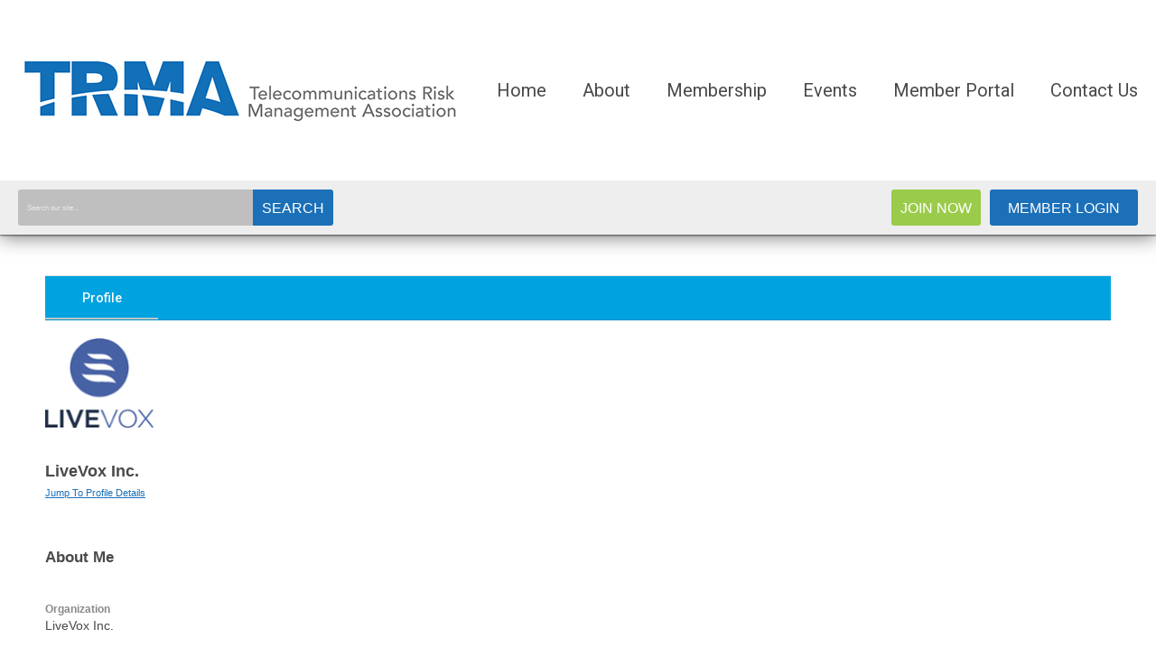

--- FILE ---
content_type: text/html; charset=utf-8
request_url: https://trma.memberclicks.net/index.php?option=com_community&view=profile&userid=2003958416
body_size: 15492
content:
<!DOCTYPE html PUBLIC "-//W3C//DTD XHTML 1.0 Transitional//EN" "http://www.w3.org/TR/xhtml1/DTD/xhtml1-transitional.dtd">
<html xmlns="http://www.w3.org/1999/xhtml" xml:lang="en-us" lang="en-us" >
<head>
<link rel="stylesheet" href="https://cdn.icomoon.io/2584/MCFrontEnd/style-cf.css?p279bq">
<link href='https://fonts.googleapis.com/css?family=Roboto:400,700' rel='stylesheet' type='text/css'>
  <meta http-equiv="content-type" content="text/html; charset=utf-8" />
  <meta name="robots" content="index, follow" />
  <meta name="keywords" content="" />
  <meta name="description" content="LiveVox Inc. -  .LiveVox Inc. is on My Community. Join My Community today to interact and connect with LiveVox Inc. ." />
  <meta name="generator" content="MemberClicks Content Management System" />
  <meta name="viewport" content="width=690" />
  <title> Member Profile</title>
  <link href="/templates/tucker-jt/favicon.ico" rel="shortcut icon" type="image/x-icon" />
  <style type="text/css">
    ::-webkit-input-placeholder {color:inherit; opacity: 0.6}
    :-moz-placeholder {color:inherit;opacity:0.6}
    ::-moz-placeholder {color:inherit;opacity:0.6}
    :-ms-input-placeholder {color:inherit; opacity: 0.6}
  </style>
  <link rel="stylesheet" href="/includes/css/font-awesome.css" type="text/css" />
  <link rel="stylesheet" href="/ui-v2/js/components/backbone/table/assets/css/tableComponent.css" type="text/css" />
  <link rel="stylesheet" href="/administrator/includes/css/mc-template.css" type="text/css" />
  <link rel="stylesheet" href="/administrator/includes/css/mc-buttons.css" type="text/css" />
  <link rel="stylesheet" href="/ui-v2/css/memberclicks/mc-modal.css" type="text/css" />
  <link rel="stylesheet" href="/ui-v2/css/memberclicks/mc-tabs.css" type="text/css" />
  <link rel="stylesheet" href="/ui-v2/css/jcrop/jquery.Jcrop.min.css" type="text/css" />
  <link rel="stylesheet" href="/administrator/components/com_mcpayment/assets/css/mc-invoice.css" type="text/css" />
  <link rel="stylesheet" href="/components/com_community/assets/js/apps/profile/css/frontend.profile.css" type="text/css" />
  <link rel="stylesheet" href="/components/com_community/assets/js/apps/profile/css/new.frontend.profile.css" type="text/css" />
  <link rel="stylesheet" href="/components/com_community/assets/js/apps/profile/css/new.invoice.template.css" type="text/css" />
  <link rel="stylesheet" href="/includes/css/new-profile.css" type="text/css" />
  <link rel="stylesheet" href="https://trma.memberclicks.net/components/com_community/assets/window.css" type="text/css" />
  <link rel="stylesheet" href="https://trma.memberclicks.net/components/com_community/templates/default/css/style.css" type="text/css" />
  <link rel="stylesheet" href="https://trma.memberclicks.net/plugins/community/latestphoto/style.css" type="text/css" />
  <link rel="stylesheet" href="https://trma.memberclicks.net/components/com_community/assets/autocomplete.css" type="text/css" />
  <script type="text/javascript" src="https://trma.memberclicks.net/includes/js/jquery.min.js"></script>
  <script type="text/javascript" src="https://trma.memberclicks.net/includes/js/jquery-migrate.min.js"></script>
  <script type="text/javascript">
    (function($){
      jQuery.fn.extend({
        live: function (event, callback) {
          if (this.selector) {
            jQuery(document).on(event, this.selector, callback);
          }
        },
        curCSS : function (element, attrib, val){
          $(element).css(attrib, val);
        }
      })
    })(jQuery);
  </script>
  <script type="text/javascript">jQuery.noConflict();</script>
  <script type="text/javascript" src="https://trma.memberclicks.net/includes/js/jquery-ui-custom-elvn-fr.min.js"></script>
  <script type="text/javascript" src="https://trma.memberclicks.net/includes/js/jQueryUIDialogInclude.js"></script>
  <script type="text/javascript" src="https://trma.memberclicks.net/includes/js/jquery.dataTables.js"></script>
  <script type="text/javascript" src="https://trma.memberclicks.net/includes/js/jquery.tablednd-0.5.js"></script>
  <script type="text/javascript" src="https://trma.memberclicks.net/includes/js/json2.js"></script>
  <script type="text/javascript" src="/ui-v2/js/libs/underscore/underscore.js"></script>
  <link rel="stylesheet" href="https://trma.memberclicks.net/includes/css/themes/base/ui.all.css" type="text/css" />
  <link rel="stylesheet" href="https://trma.memberclicks.net/includes/css/jqueryui.css" type="text/css" />
  <link rel="stylesheet" href="https://trma.memberclicks.net/includes/css/system-messages.css" type="text/css" />
  <script type="text/javascript" src="/plugins/system/mtupgrade/mootools.js"></script>
  <script type="text/javascript" src="/includes/js/joomla.javascript.js"></script>
  <script type="text/javascript" src="/ui-v2/js/plugins/jquery/jquery.whiteout.js"></script>
  <script type="text/javascript" src="https://trma.memberclicks.net/components/com_community/assets/joms.jquery.js"></script>
  <script type="text/javascript" src="https://trma.memberclicks.net/components/com_community/assets/script-1.2.js"></script>
  <script type="text/javascript" src="https://trma.memberclicks.net/components/com_community/assets/window-1.0.js"></script>
  <script type="text/javascript" src="https://trma.memberclicks.net/components/com_community/assets/joms.ajax.js"></script>
  <script type='text/javascript'>
/*<![CDATA[*/
	var jax_live_site = 'https://trma.memberclicks.net/index.php';
	var jax_site_type = '1.5';
	var jax_token_var = 'fc86092cf0f2f8ebebfa5c7aeb11b680';
/*]]>*/
</script><script type="text/javascript" src="https://trma.memberclicks.net/plugins/system/pc_includes/ajax_1.3.js"></script>
  <!--[if IE 6]><script type="text/javascript">var jomsIE6 = true;</script><![endif]-->
  <link rel="alternate" type="application/rss+xml" title="User feeds"  href="/index.php?option=com_community&amp;view=profile&amp;userid=2003958416&amp;format=feed&amp;Itemid=0"/>
  <link rel="alternate" type="application/rss+xml" title="User and connections feeds"  href="/index.php?option=com_community&amp;view=profile&amp;userid=2003958416&amp;showfriends=true&amp;format=feed&amp;Itemid=0"/>
  <link rel="alternate" type="application/rss+xml" title="User photo feeds"  href="/index.php?option=com_community&amp;view=photos&amp;task=myphotos&amp;userid=2003958416&amp;format=feed&amp;Itemid=162"/>
  <link rel="alternate" type="application/rss+xml" title="User video feeds"  href="/index.php?option=com_community&amp;view=videos&amp;userid=2003958416&amp;format=feed&amp;Itemid=162"/>
  <script type='text/javascript'>/*<![CDATA[*/var js_viewerId  = 0; var js_profileId = 2003958416;/*]]>*/</script>
  <!-- Jom Social -->
				<!--[if IE 7.0]>
				<link rel="stylesheet" href="https://trma.memberclicks.net/components/com_community/templates/default/css/styleIE7.css" type="text/css" />
				<![endif]-->
				<!--[if lte IE 6]>
				<link rel="stylesheet" href="https://trma.memberclicks.net/components/com_community/templates/default/css/styleIE6.css" type="text/css" />
				<![endif]-->
  <link rel="stylesheet" href="/media/system/css/modal.css" type="text/css" />
  <script type="text/javascript" src="/media/system/js/modal.js"></script>
  <script type="text/javascript">
      window.addEvent("domready", function() {
          SqueezeBox.initialize({});
          $$("a.modal").each(function(el) {
              el.addEvent("click", function(e) {
                  new Event(e).stop();
                  SqueezeBox.fromElement(el);
              });
          });
      });
  </script>
  <script type="text/javascript">
    jQuery(document).ready(function() {
      var mcios = navigator.userAgent.toLowerCase().match(/(iphone|ipod|ipad)/);
      var supportsTouch = 'ontouchstart' in window || window.navigator.msMaxTouchPoints || navigator.userAgent.toLowerCase().match(/(iemobile)/);
      if (mcios) {
        jQuery('#bkg').addClass('mc-touch mc-ios');
      } else if (supportsTouch) {
        jQuery('#bkg').addClass('mc-touch non-ios');
      } else {
        jQuery('#bkg').addClass('mc-no-touch');
      }
      jQuery('#cToolbarNavList li:has(li)').addClass('parent');
    });
  </script>

<link rel="stylesheet" href="/templates/system/css/general.css" type="text/css"/>
<link rel="stylesheet" href="/jmc-assets/nivo-slider-css/nivo-slider.css" type="text/css" />
<link rel="stylesheet" href="/jmc-assets/nivo-slider-css/nivo-themes/mc01/mc01.css" type="text/css" />
<link rel="stylesheet" href="/jmc-assets/nivo-slider-css/nivo-themes/mc02/mc02.css" type="text/css" />
<link rel="stylesheet" href="/templates/tucker-jt/css/editor.css" type="text/css" />
<!--[if lte IE 8]>
    <link rel="stylesheet" type="text/css" href="/templates/tucker-jt/css/ie8.css" />
<![endif]-->
<script type="text/javascript" src="/jmc-assets/global-js/hoverIntent.js"></script>
<script type="text/javascript" src="/jmc-assets/global-js/jquery.nivo.slider.pack.js"></script>

<script type="text/javascript">
jQuery(function(){
    jQuery('.socnets ul > li > a > span').each(function() {
        var socnetText = jQuery(this).text().toLowerCase();
        jQuery(this).addClass('icon-'+socnetText);
        jQuery(this).parent('a').addClass(socnetText);
    });

    jQuery('a#menu-toggle').bind('click', function(){
            jQuery('#bkg').toggleClass('show-mobile');
            jQuery('a#menu-toggle-x').css('top', jQuery('a#menu-toggle').offset().top + 'px');
    });

    jQuery('a#menu-toggle-x').bind('click', function(){
        jQuery('#bkg.show-mobile').toggleClass('show-mobile');
    });

    // Parallax effect on hero image
//    var top_header = '';
//    var background_y_position;
//    jQuery(document).ready(function(){
//      top_header = jQuery('#featured-content');
//      var st = jQuery(window).scrollTop();
//      background_y_position = Math.abs(parseFloat(jQuery("#featured-content").css('background-position-y')));
//      top_header.css({'background-position':"center "+ -(background_y_position-(st*0.4))+"px"});
//    });
//    jQuery(window).scroll(function(){
//      var st = jQuery(window).scrollTop();
//      top_header.css({'background-position':"center "+ -(background_y_position-(st*0.4))+"px"});
//    });


    // Hide #header on scroll down
var didScroll;
var lastScrollTop = 0;
var delta = 5;
var navbarHeight = jQuery('#header').outerHeight();

jQuery(window).scroll(function(event){
    didScroll = true;
});

setInterval(function() {
    if (didScroll) {
        hasScrolled();
        didScroll = false;
    }
}, 250);

function hasScrolled() {
    var st = jQuery(this).scrollTop();

    // Make sure they scroll more than delta
    if(Math.abs(lastScrollTop - st) <= delta)
        return;

    // If they scrolled down and are past the navbar, add class .nav-up.
    // This is necessary so you never see what is "behind" the navbar.
    if (st > lastScrollTop && st > navbarHeight){
        // Scroll Down
        jQuery('#header').removeClass('nav-down').addClass('nav-up');
    } else {
        // Scroll Up
        if(st + jQuery(window).height() < jQuery(document).height()) {
            jQuery('#header').removeClass('nav-up').addClass('nav-down');
        }
    }

    lastScrollTop = st;
}


});
</script>
<script type="text/javascript">// <![CDATA[
jQuery(window).load(function() {
    jQuery('#slider').nivoSlider({
        effect: 'fade', // Nivo Slider - Specify sets like: 'fold,fade,sliceDown'
        slices: 9, // For slice animations
        boxCols: 9, // For box animations
        boxRows: 3, // For box animations
        animSpeed: 500, // Slide transition speed
        pauseTime: 15000, // How long each slide will show
        startSlide: 0, // Set starting Slide (0 index)
        directionNav: false, // Next & Prev navigation
        directionNavHide: true, // Only show on hover
        controlNav: false, // 1,2,3... navigation
        controlNavThumbs: false, // Use thumbnails for Control Nav
        pauseOnHover: false, // Stop animation while hovering
        manualAdvance: false, // Force manual transitions
        prevText: 'Prev', // Prev directionNav text
        nextText: 'Next', // Next directionNav text
        randomStart: false, // Start on a random slide
        beforeChange: function(){}, // Triggers before a slide transition
        afterChange: function(){}, // Triggers after a slide transition
        slideshowEnd: function(){}, // Triggers after all slides have been shown
        lastSlide: function(){}, // Triggers when last slide is shown
        afterLoad: function(){} // Triggers when slider has loaded
    });
});
// ]]></script>
<!-- Google tag (gtag.js) --> <script async src=https://www.googletagmanager.com/gtag/js?id=G-W3DW97908E></script> <script> window.dataLayer = window.dataLayer || []; function gtag(){dataLayer.push(arguments);} gtag('js', new Date()); gtag('config', 'G-W3DW97908E'); </script>
<!-- Google Tag Manager -->
<script>(function(w,d,s,l,i){w[l]=w[l]||[];w[l].push({'gtm.start':
new Date().getTime(),event:'gtm.js'});var f=d.getElementsByTagName(s)[0],
j=d.createElement(s),dl=l!='dataLayer'?'&l='+l:'';j.async=true;j.src=
'https://www.googletagmanager.com/gtm.js?id='+i+dl;f.parentNode.insertBefore(j,f);
})(window,document,'script','dataLayer','GTM-PM8RS4W');</script>
<!-- End Google Tag Manager -->
</head>
<body id="bkg">
    <div id="viewports">
        <div id="phone-landscape"></div>
        <div id="tablet-portrait"></div>
        <div id="tablet-landscape"></div>
    </div>
    <a id="menu-toggle-x"><svg width="32" height="32" viewBox="0 0 32 32" xmlns="http://www.w3.org/2000/svg"><g fill-rule="evenodd"><path d="M3.272 25.9L25.9 3.27l2.828 2.83L6.1 28.727z"/><path d="M6.1 3.272L28.73 25.9l-2.83 2.828L3.273 6.1z"/></g></svg></a>
    <div class="mobile-menu"><ul class="menu resp-menu"><li class="item1"><a href="https://trma.memberclicks.net/"><span>Home</span></a></li><li class="parent item123"><span class="separator"><span>About</span></span><ul><li class="item124"><a href="/who-we-are"><span>Who We Are</span></a></li><li class="item126"><a href="/board-of-directors"><span>Board of Directors</span></a></li><li class="item150"><a href="/committees"><span>Committees</span></a></li><li class="item125"><a href="/current-members"><span>Current  Members</span></a></li><li class="item154"><a href="/sponsorships"><span>Sponsorships</span></a></li><li class="item127"><a href="/newsletter"><span>Newsletter</span></a></li><li class="item174"><a href="/presidents-award"><span>President's Award</span></a></li><li class="item129"><a href="http://www.trmacanada.com/" target="_blank"><span>TRMA Canada</span></a></li></ul></li><li class="parent item130"><span class="separator"><span>Membership</span></span><ul><li class="item132"><a href="/benefits"><span>Benefits</span></a></li><li class="item131"><a href="/membership-application"><span>Membership Application</span></a></li></ul></li><li class="parent item134"><span class="separator"><span>Events</span></span><ul><li class="item135"><a href="/events-list"><span>Events Calendar</span></a></li><li class="item179"><a href="/webinars-info"><span>Webinars</span></a></li><li class="item148"><a href="/past-events"><span>Past Conferences</span></a></li><li class="item186"><a href="/2026-spring-conference"><span>2026 Spring Conference</span></a></li><li class="item189"><a href="/2026-spring-education-agenda" target="_blank"><span>2026 Spring - Education Agenda</span></a></li><li class="item190"><a href="/2026-spring-full-agenda" target="_blank"><span>2026 Spring - Full Agenda</span></a></li></ul></li><li class="parent item137"><span class="separator"><span>Member Portal</span></span><ul><li class="item147"><a href="/members-only-area"><span>Members Only Area</span></a></li><li class="item138"><a href="/view-my-profile"><span>View My Profile</span></a></li><li class="item139"><a href="/member-directory1"><span>Member Directory</span></a></li><li class="item145"><a href="/company-directory"><span>Company Directory</span></a></li><li class="item140"><a href="/resources"><span>Resources</span></a></li><li class="item146"><a href="/benchmarking"><span>Benchmarking</span></a></li><li class="item141"><a href="/submit-a-content"><span>Submit Content</span></a></li><li class="item151"><a href="https://trma.mclms.net/en/connect/memberclicks" target="_blank"><span>Library</span></a></li></ul></li><li class="item143"><a href="/contact-us"><span>Contact Us</span></a></li></ul></div>
    <div class="site-container">
                <div id="site-wrap">
            <div id="header">
                <div class="site-width">
                    <div class="mc-logo-link"><a title="Telecommunications Risk Management Association" href="/"><img style="margin: 0px 0px 0px 0px;" title="" src="/assets/site/logo.png" alt="" align="" /></a></div>
                    <div id="primary-menu"><ul class="menu resp-menu"><li class="item1"><a href="https://trma.memberclicks.net/"><span>Home</span></a></li><li class="parent item123"><span class="separator"><span>About</span></span><ul><li class="item124"><a href="/who-we-are"><span>Who We Are</span></a></li><li class="item126"><a href="/board-of-directors"><span>Board of Directors</span></a></li><li class="item150"><a href="/committees"><span>Committees</span></a></li><li class="item125"><a href="/current-members"><span>Current  Members</span></a></li><li class="item154"><a href="/sponsorships"><span>Sponsorships</span></a></li><li class="item127"><a href="/newsletter"><span>Newsletter</span></a></li><li class="item174"><a href="/presidents-award"><span>President's Award</span></a></li><li class="item129"><a href="http://www.trmacanada.com/" target="_blank"><span>TRMA Canada</span></a></li></ul></li><li class="parent item130"><span class="separator"><span>Membership</span></span><ul><li class="item132"><a href="/benefits"><span>Benefits</span></a></li><li class="item131"><a href="/membership-application"><span>Membership Application</span></a></li></ul></li><li class="parent item134"><span class="separator"><span>Events</span></span><ul><li class="item135"><a href="/events-list"><span>Events Calendar</span></a></li><li class="item179"><a href="/webinars-info"><span>Webinars</span></a></li><li class="item148"><a href="/past-events"><span>Past Conferences</span></a></li><li class="item186"><a href="/2026-spring-conference"><span>2026 Spring Conference</span></a></li><li class="item189"><a href="/2026-spring-education-agenda" target="_blank"><span>2026 Spring - Education Agenda</span></a></li><li class="item190"><a href="/2026-spring-full-agenda" target="_blank"><span>2026 Spring - Full Agenda</span></a></li></ul></li><li class="parent item137"><span class="separator"><span>Member Portal</span></span><ul><li class="item147"><a href="/members-only-area"><span>Members Only Area</span></a></li><li class="item138"><a href="/view-my-profile"><span>View My Profile</span></a></li><li class="item139"><a href="/member-directory1"><span>Member Directory</span></a></li><li class="item145"><a href="/company-directory"><span>Company Directory</span></a></li><li class="item140"><a href="/resources"><span>Resources</span></a></li><li class="item146"><a href="/benchmarking"><span>Benchmarking</span></a></li><li class="item141"><a href="/submit-a-content"><span>Submit Content</span></a></li><li class="item151"><a href="https://trma.mclms.net/en/connect/memberclicks" target="_blank"><span>Library</span></a></li></ul></li><li class="item143"><a href="/contact-us"><span>Contact Us</span></a></li></ul></div>
                    <a id="menu-toggle" class="hamburger-menu"><svg width="32" height="32" viewBox="0 0 32 32" xmlns="http://www.w3.org/2000/svg"><path d="M0 6h32v4H0zm0 8h32v4H0zm0 8h32v4H0z" fill-rule="evenodd"/></svg></a>
                    <div class="clarence"></div>
                </div>
                <div id="search-login-bar">
                    <div class="site-width">
                        <div class="bar-search"><form action="/index.php?option=com_search" method="post" name="mod_search_form" class="mc-site-search-mod">
    <div class="search mc-search site-search single-search mc-site-search">
		<input name="searchword" id="mod_search_searchword" alt="Search" class="inputbox inputbox mc-search site-search single-search mc-site-search" type="text" size="20" value=""  placeholder="Search our site..."  onfocus="this.placeholder = ''" onblur="this.placeholder = 'Search our site...'" /><a href="#" class="test button mc-search site-search single-search mc-site-search">Search</a>	</div>
	<input type="hidden" name="task"   value="search" />
	<input type="hidden" name="option" value="com_search" />
    <input type="hidden" name="fc86092cf0f2f8ebebfa5c7aeb11b680" value="1" />
</form>
<script type="text/javascript">
	jQuery('form.mc-site-search-mod').find('a').click(function(e){
		e.preventDefault();
		var mcSiteSearchText = jQuery(this).closest('form.mc-site-search-mod').find('input.inputbox').val();
		if (mcSiteSearchText != ''){
			jQuery(this).closest('form.mc-site-search-mod').submit();
		}
	});
</script>
</div>
                        <div class="bar-login"><a id="cta-join" href="https://trma.memberclicks.net/membership-application">Join Now</a><a id='mcSimpleLogin' href='login'>Member Login</a></div>
                    </div>
                </div>
            </div>
                                                                        <div id="content-wrap" class="r-mid">
                            <div class="site-width">
                    <div id="content-padding">
                        <div id="jmc-message"></div>
                        <div id="component-wrap">	

		<script type="text/javascript">
			_ADV_PRICING_TOGGLE_ = false;
			MC = {};
			MC.app = MC.app || {};
			MC.app.bootstrap = MC.app.bootstrap || {};
			MC.app.bootstrap = {
                orgName     : 'Telecommunications Risk Management Association',
			    js_path		: '/components/com_community/assets/js/apps/profile/',
			    profileType : 'organization',
                userId		: 2003958416,
                manager   : 0,
                access    : {"memberTypeType":1,"avatar":true,"viewContactPreferences":false,"viewCommittees":false,"viewElists":false,"viewMessageHistory":false,"viewTransactions":false,"viewRelationships":false,"viewOrganizationLink":false,"manageLinkedProfiles":false,"editAvatar":false,"organizationId":0},
                ownProfile : 0,
                renewal    : null,
			    //remove after refactor of tabs
				userData	: {
					userID : 2003958416				},
				hasAvatar : true,
				paymentProcessors   : [{"id":3000123,"processorTypeId":1,"label":"Payscape","supportedCreditCardTypeIds":[1,2,3,4],"supportedPaymentTypeIds":[1]}],
				hasPayrocEnabled : true,
				hasNewInvoiceTemplate: false			};

			MC.app.bootstrap.data = MC.app.data || {
				attributesView 	: {"id":2003958416,"canEdit":false,"builtInAttributes":[{"label":"Organization","type":5,"name":"LiveVox Inc."}],"customAttributes":[]},
				attributesEdit 	: [],
				groups			: null,
				statuses		: null,
                countries		: [{"id":1,"code":"US","name":"United States","displayOrder":0,"active":true},{"id":233,"code":"GB","name":"United Kingdom","displayOrder":1,"active":true},{"id":2,"code":"AF","name":"Afghanistan","displayOrder":2,"active":true},{"id":3,"code":"AL","name":"Albania","displayOrder":3,"active":true},{"id":4,"code":"DZ","name":"Algeria","displayOrder":4,"active":true},{"id":5,"code":"AS","name":"American Samoa","displayOrder":5,"active":true},{"id":6,"code":"AD","name":"Andorra","displayOrder":6,"active":true},{"id":7,"code":"AO","name":"Angola","displayOrder":7,"active":true},{"id":8,"code":"AI","name":"Anguilla","displayOrder":8,"active":true},{"id":9,"code":"AQ","name":"Antarctica","displayOrder":9,"active":true},{"id":10,"code":"AG","name":"Antigua and Barbuda","displayOrder":10,"active":true},{"id":11,"code":"AR","name":"Argentina","displayOrder":11,"active":true},{"id":12,"code":"AM","name":"Armenia","displayOrder":12,"active":true},{"id":13,"code":"AW","name":"Aruba","displayOrder":13,"active":true},{"id":14,"code":"AU","name":"Australia","displayOrder":14,"active":true},{"id":15,"code":"AT","name":"Austria","displayOrder":15,"active":true},{"id":16,"code":"AZ","name":"Azerbaijan","displayOrder":16,"active":true},{"id":17,"code":"BS","name":"Bahamas","displayOrder":17,"active":true},{"id":18,"code":"BH","name":"Bahrain","displayOrder":18,"active":true},{"id":19,"code":"BD","name":"Bangladesh","displayOrder":19,"active":true},{"id":20,"code":"BB","name":"Barbados","displayOrder":20,"active":true},{"id":21,"code":"BY","name":"Belarus","displayOrder":21,"active":true},{"id":22,"code":"BE","name":"Belgium","displayOrder":22,"active":true},{"id":23,"code":"BZ","name":"Belize","displayOrder":23,"active":true},{"id":24,"code":"BJ","name":"Benin","displayOrder":24,"active":true},{"id":25,"code":"BM","name":"Bermuda","displayOrder":25,"active":true},{"id":26,"code":"BT","name":"Bhutan","displayOrder":26,"active":true},{"id":27,"code":"BO","name":"Bolivia","displayOrder":27,"active":true},{"id":259,"code":"BQ","name":"Bonaire, Sint Eustatius and Saba","displayOrder":28,"active":true},{"id":28,"code":"BA","name":"Bosnia and Herzegovina","displayOrder":29,"active":true},{"id":29,"code":"BW","name":"Botswana","displayOrder":30,"active":true},{"id":30,"code":"BV","name":"Bouvet Island","displayOrder":31,"active":true},{"id":31,"code":"BR","name":"Brazil","displayOrder":32,"active":true},{"id":32,"code":"IO","name":"British Indian Ocean Territory","displayOrder":33,"active":true},{"id":33,"code":"BN","name":"Brunei Darussalam","displayOrder":34,"active":true},{"id":34,"code":"BG","name":"Bulgaria","displayOrder":35,"active":true},{"id":35,"code":"BF","name":"Burkina Faso","displayOrder":36,"active":true},{"id":36,"code":"BU","name":"Burma","displayOrder":37,"active":true},{"id":37,"code":"BI","name":"Burundi","displayOrder":38,"active":true},{"id":38,"code":"KH","name":"Cambodia","displayOrder":39,"active":true},{"id":39,"code":"CM","name":"Cameroon","displayOrder":40,"active":true},{"id":40,"code":"CA","name":"Canada","displayOrder":41,"active":true},{"id":41,"code":"CT","name":"Canton and Enderbury Islands","displayOrder":42,"active":true},{"id":42,"code":"CV","name":"Cape Verde","displayOrder":43,"active":true},{"id":43,"code":"KY","name":"Cayman Islands","displayOrder":44,"active":true},{"id":44,"code":"CF","name":"Central African Republic","displayOrder":45,"active":true},{"id":45,"code":"TD","name":"Chad","displayOrder":46,"active":true},{"id":46,"code":"CL","name":"Chile","displayOrder":47,"active":true},{"id":47,"code":"CN","name":"China","displayOrder":48,"active":true},{"id":48,"code":"CX","name":"Christmas Island","displayOrder":49,"active":true},{"id":49,"code":"CC","name":"Cocos (Keeling) Islands","displayOrder":50,"active":true},{"id":50,"code":"CO","name":"Colombia","displayOrder":51,"active":true},{"id":51,"code":"KM","name":"Comoros","displayOrder":52,"active":true},{"id":52,"code":"CG","name":"Congo","displayOrder":53,"active":true},{"id":256,"code":"CD","name":"Congo, the Democratic Republic of the","displayOrder":54,"active":true},{"id":53,"code":"CK","name":"Cook Islands","displayOrder":55,"active":true},{"id":54,"code":"CR","name":"Costa Rica","displayOrder":56,"active":true},{"id":55,"code":"CI","name":"Cote D'Ivoire","displayOrder":57,"active":true},{"id":56,"code":"HR","name":"Croatia (Hrvatska)","displayOrder":58,"active":true},{"id":57,"code":"CU","name":"Cuba","displayOrder":59,"active":true},{"id":260,"code":"CW","name":"Cura\u00e7ao","displayOrder":60,"active":true},{"id":58,"code":"CY","name":"Cyprus","displayOrder":61,"active":true},{"id":59,"code":"CZ","name":"Czech Republic","displayOrder":62,"active":true},{"id":60,"code":"YD","name":"Democratic Yemen","displayOrder":63,"active":true},{"id":61,"code":"DK","name":"Denmark","displayOrder":64,"active":true},{"id":62,"code":"DJ","name":"Djibouti","displayOrder":65,"active":true},{"id":63,"code":"DM","name":"Dominica","displayOrder":66,"active":true},{"id":64,"code":"DO","name":"Dominican Republic","displayOrder":67,"active":true},{"id":65,"code":"NQ","name":"Dronning Maud Land","displayOrder":68,"active":true},{"id":66,"code":"TP","name":"East Timor","displayOrder":69,"active":true},{"id":67,"code":"EC","name":"Ecuador","displayOrder":70,"active":true},{"id":68,"code":"EG","name":"Egypt","displayOrder":71,"active":true},{"id":69,"code":"SV","name":"El Salvador","displayOrder":72,"active":true},{"id":70,"code":"GQ","name":"Equatorial Guinea","displayOrder":73,"active":true},{"id":71,"code":"ER","name":"Eritrea","displayOrder":74,"active":true},{"id":72,"code":"EE","name":"Estonia","displayOrder":75,"active":true},{"id":258,"code":"SZ","name":"Eswatini","displayOrder":76,"active":true},{"id":73,"code":"ET","name":"Ethiopia","displayOrder":77,"active":true},{"id":74,"code":"FK","name":"Falkland Islands (Malvinas)","displayOrder":78,"active":true},{"id":75,"code":"FO","name":"Faroe Islands","displayOrder":79,"active":true},{"id":76,"code":"FJ","name":"Fiji","displayOrder":80,"active":true},{"id":77,"code":"FI","name":"Finland","displayOrder":81,"active":true},{"id":78,"code":"FR","name":"France","displayOrder":82,"active":true},{"id":79,"code":"FX","name":"France, Metropolitan","displayOrder":83,"active":true},{"id":80,"code":"GF","name":"French Guiana","displayOrder":84,"active":true},{"id":81,"code":"PF","name":"French Polynesia","displayOrder":85,"active":true},{"id":82,"code":"TF","name":"French Southern Territories","displayOrder":86,"active":true},{"id":83,"code":"GA","name":"Gabon","displayOrder":87,"active":true},{"id":84,"code":"GM","name":"Gambia","displayOrder":88,"active":true},{"id":85,"code":"GE","name":"Georgia","displayOrder":89,"active":true},{"id":86,"code":"DE","name":"Germany","displayOrder":90,"active":true},{"id":87,"code":"GH","name":"Ghana","displayOrder":91,"active":true},{"id":88,"code":"GI","name":"Gibraltar","displayOrder":92,"active":true},{"id":89,"code":"GR","name":"Greece","displayOrder":93,"active":true},{"id":90,"code":"GL","name":"Greenland","displayOrder":94,"active":true},{"id":91,"code":"GD","name":"Grenada","displayOrder":95,"active":true},{"id":92,"code":"GP","name":"Guadeloupe","displayOrder":96,"active":true},{"id":93,"code":"GU","name":"Guam","displayOrder":97,"active":true},{"id":94,"code":"GT","name":"Guatemala","displayOrder":98,"active":true},{"id":95,"code":"GN","name":"Guinea","displayOrder":99,"active":true},{"id":96,"code":"GW","name":"Guinea, Bissau","displayOrder":100,"active":true},{"id":97,"code":"GY","name":"Guyana","displayOrder":101,"active":true},{"id":98,"code":"HT","name":"Haiti","displayOrder":102,"active":true},{"id":99,"code":"HM","name":"Heard and Mc Donald Islands","displayOrder":103,"active":true},{"id":100,"code":"HN","name":"Honduras","displayOrder":104,"active":true},{"id":101,"code":"HK","name":"Hong Kong","displayOrder":105,"active":true},{"id":102,"code":"HU","name":"Hungary","displayOrder":106,"active":true},{"id":103,"code":"IS","name":"Iceland","displayOrder":107,"active":true},{"id":104,"code":"IN","name":"India","displayOrder":108,"active":true},{"id":105,"code":"ID","name":"Indonesia","displayOrder":109,"active":true},{"id":106,"code":"IR","name":"Iran (Islamic Republic of)","displayOrder":110,"active":true},{"id":107,"code":"IQ","name":"Iraq","displayOrder":111,"active":true},{"id":108,"code":"IE","name":"Ireland","displayOrder":112,"active":true},{"id":109,"code":"IL","name":"Israel","displayOrder":113,"active":true},{"id":110,"code":"IT","name":"Italy","displayOrder":114,"active":true},{"id":112,"code":"JM","name":"Jamaica","displayOrder":116,"active":true},{"id":113,"code":"JP","name":"Japan","displayOrder":117,"active":true},{"id":114,"code":"JT","name":"Johnston Island","displayOrder":118,"active":true},{"id":115,"code":"JO","name":"Jordan","displayOrder":119,"active":true},{"id":116,"code":"KZ","name":"Kazakhstan","displayOrder":120,"active":true},{"id":117,"code":"KE","name":"Kenya","displayOrder":121,"active":true},{"id":118,"code":"KI","name":"Kiribati","displayOrder":122,"active":true},{"id":119,"code":"KP","name":"Korea, Democratic People's Republic of","displayOrder":123,"active":true},{"id":120,"code":"KR","name":"Korea, Republic of","displayOrder":124,"active":true},{"id":121,"code":"KW","name":"Kuwait","displayOrder":125,"active":true},{"id":122,"code":"KG","name":"Kyrgyzstan","displayOrder":126,"active":true},{"id":123,"code":"LA","name":"Lao People's Democratic Republic","displayOrder":127,"active":true},{"id":124,"code":"LV","name":"Latvia","displayOrder":128,"active":true},{"id":125,"code":"LB","name":"Lebanon","displayOrder":129,"active":true},{"id":126,"code":"LS","name":"Lesotho","displayOrder":130,"active":true},{"id":127,"code":"LR","name":"Liberia","displayOrder":131,"active":true},{"id":128,"code":"LY","name":"Libyan Arab Jamahiriya","displayOrder":132,"active":true},{"id":129,"code":"LI","name":"Liechtenstein","displayOrder":133,"active":true},{"id":130,"code":"LT","name":"Lithuania","displayOrder":134,"active":true},{"id":131,"code":"LU","name":"Luxembourg","displayOrder":135,"active":true},{"id":132,"code":"MO","name":"Macau","displayOrder":136,"active":true},{"id":134,"code":"MG","name":"Madagascar","displayOrder":138,"active":true},{"id":135,"code":"MW","name":"Malawi","displayOrder":139,"active":true},{"id":136,"code":"MY","name":"Malaysia","displayOrder":140,"active":true},{"id":137,"code":"MV","name":"Maldives","displayOrder":141,"active":true},{"id":138,"code":"ML","name":"Mali","displayOrder":142,"active":true},{"id":139,"code":"MT","name":"Malta","displayOrder":143,"active":true},{"id":140,"code":"MH","name":"Marshall Islands","displayOrder":144,"active":true},{"id":141,"code":"MQ","name":"Martinique","displayOrder":145,"active":true},{"id":142,"code":"MR","name":"Mauritania","displayOrder":146,"active":true},{"id":143,"code":"MU","name":"Mauritius","displayOrder":147,"active":true},{"id":144,"code":"YT","name":"Mayotte","displayOrder":148,"active":true},{"id":145,"code":"MX","name":"Mexico","displayOrder":149,"active":true},{"id":146,"code":"FM","name":"Micronesia, Federated States of","displayOrder":150,"active":true},{"id":147,"code":"MI","name":"Midway Islands","displayOrder":151,"active":true},{"id":148,"code":"MD","name":"Moldova, Republic of","displayOrder":152,"active":true},{"id":149,"code":"MC","name":"Monaco","displayOrder":153,"active":true},{"id":150,"code":"MN","name":"Mongolia","displayOrder":154,"active":true},{"id":252,"code":"ME","name":"Montenegro","displayOrder":155,"active":true},{"id":151,"code":"MS","name":"Montserrat","displayOrder":156,"active":true},{"id":152,"code":"MA","name":"Morocco","displayOrder":157,"active":true},{"id":153,"code":"MZ","name":"Mozambique","displayOrder":158,"active":true},{"id":154,"code":"MM","name":"Myanmar","displayOrder":159,"active":true},{"id":155,"code":"NA","name":"Namibia","displayOrder":160,"active":true},{"id":156,"code":"NR","name":"Nauru","displayOrder":161,"active":true},{"id":157,"code":"NP","name":"Nepal","displayOrder":162,"active":true},{"id":158,"code":"NL","name":"Netherlands","displayOrder":163,"active":true},{"id":159,"code":"AN","name":"Netherlands Antilles","displayOrder":164,"active":true},{"id":160,"code":"NT","name":"Neutral Zone","displayOrder":165,"active":true},{"id":161,"code":"NC","name":"New Caledonia","displayOrder":166,"active":true},{"id":162,"code":"NZ","name":"New Zealand","displayOrder":167,"active":true},{"id":163,"code":"NI","name":"Nicaragua","displayOrder":168,"active":true},{"id":164,"code":"NE","name":"Niger","displayOrder":169,"active":true},{"id":165,"code":"NG","name":"Nigeria","displayOrder":170,"active":true},{"id":166,"code":"NU","name":"Niue","displayOrder":171,"active":true},{"id":167,"code":"NF","name":"Norfolk Island","displayOrder":172,"active":true},{"id":133,"code":"MK","name":"North Macedonia, Republic of","displayOrder":173,"active":true},{"id":168,"code":"MP","name":"Northern Mariana Islands","displayOrder":174,"active":true},{"id":169,"code":"NO","name":"Norway","displayOrder":175,"active":true},{"id":170,"code":"OM","name":"Oman","displayOrder":176,"active":true},{"id":171,"code":"PC","name":"Pacific Islands","displayOrder":177,"active":true},{"id":172,"code":"PK","name":"Pakistan","displayOrder":178,"active":true},{"id":173,"code":"PW","name":"Palau","displayOrder":179,"active":true},{"id":254,"code":"PS","name":"Palestine, State of","displayOrder":180,"active":true},{"id":174,"code":"PA","name":"Panama","displayOrder":181,"active":true},{"id":175,"code":"PG","name":"Papua New Guinea","displayOrder":182,"active":true},{"id":176,"code":"PY","name":"Paraguay","displayOrder":183,"active":true},{"id":177,"code":"PE","name":"Peru","displayOrder":184,"active":true},{"id":178,"code":"PH","name":"Philippines","displayOrder":185,"active":true},{"id":179,"code":"PN","name":"Pitcairn Island","displayOrder":186,"active":true},{"id":180,"code":"PL","name":"Poland","displayOrder":187,"active":true},{"id":181,"code":"PT","name":"Portugal","displayOrder":188,"active":true},{"id":182,"code":"PR","name":"Puerto Rico","displayOrder":189,"active":true},{"id":183,"code":"QA","name":"Qatar","displayOrder":190,"active":true},{"id":184,"code":"RE","name":"Reunion","displayOrder":191,"active":true},{"id":185,"code":"RO","name":"Romania","displayOrder":192,"active":true},{"id":186,"code":"RU","name":"Russian Federation","displayOrder":193,"active":true},{"id":187,"code":"RW","name":"Rwanda","displayOrder":194,"active":true},{"id":188,"code":"GS","name":"S. Georgia and S. Sandwich Isls.","displayOrder":195,"active":true},{"id":257,"code":"BL","name":"Saint Barthelemy","displayOrder":196,"active":true},{"id":189,"code":"LC","name":"Saint Lucia","displayOrder":197,"active":true},{"id":190,"code":"VC","name":"Saint Vincent\/Grenadines","displayOrder":198,"active":true},{"id":191,"code":"WS","name":"Samoa","displayOrder":199,"active":true},{"id":192,"code":"SM","name":"San Marino","displayOrder":200,"active":true},{"id":193,"code":"ST","name":"Sao Tome and Principe","displayOrder":201,"active":true},{"id":194,"code":"SA","name":"Saudi Arabia","displayOrder":202,"active":true},{"id":195,"code":"SN","name":"Senegal","displayOrder":203,"active":true},{"id":253,"code":"RS","name":"Serbia","displayOrder":204,"active":true},{"id":196,"code":"SC","name":"Seychelles","displayOrder":205,"active":true},{"id":197,"code":"SL","name":"Sierra Leone","displayOrder":206,"active":true},{"id":198,"code":"SG","name":"Singapore","displayOrder":207,"active":true},{"id":199,"code":"SK","name":"Slovakia (Slovak Republic)","displayOrder":208,"active":true},{"id":200,"code":"SI","name":"Slovenia","displayOrder":209,"active":true},{"id":201,"code":"SB","name":"Solomon Islands","displayOrder":210,"active":true},{"id":202,"code":"SO","name":"Somalia","displayOrder":211,"active":true},{"id":203,"code":"ZA","name":"South Africa","displayOrder":212,"active":true},{"id":255,"code":"SS","name":"South Sudan","displayOrder":213,"active":true},{"id":204,"code":"ES","name":"Spain","displayOrder":214,"active":true},{"id":205,"code":"LK","name":"Sri Lanka","displayOrder":215,"active":true},{"id":206,"code":"SH","name":"St. Helena","displayOrder":216,"active":true},{"id":207,"code":"KN","name":"St. Kitts Nevis","displayOrder":217,"active":true},{"id":208,"code":"PM","name":"St. Pierre and Miquelon","displayOrder":218,"active":true},{"id":209,"code":"SD","name":"Sudan","displayOrder":219,"active":true},{"id":210,"code":"SR","name":"Suriname","displayOrder":220,"active":true},{"id":211,"code":"SJ","name":"Svalbard and Jan Mayen Islands","displayOrder":221,"active":true},{"id":213,"code":"SE","name":"Sweden","displayOrder":223,"active":true},{"id":214,"code":"CH","name":"Switzerland","displayOrder":224,"active":true},{"id":215,"code":"SY","name":"Syrian Arab Republic","displayOrder":225,"active":true},{"id":216,"code":"TW","name":"Taiwan","displayOrder":226,"active":true},{"id":217,"code":"TJ","name":"Tajikistan","displayOrder":227,"active":true},{"id":218,"code":"TZ","name":"Tanzania, United Republic of","displayOrder":228,"active":true},{"id":219,"code":"TH","name":"Thailand","displayOrder":229,"active":true},{"id":220,"code":"TG","name":"Togo","displayOrder":230,"active":true},{"id":221,"code":"TK","name":"Tokelau","displayOrder":231,"active":true},{"id":222,"code":"TO","name":"Tonga","displayOrder":232,"active":true},{"id":223,"code":"TT","name":"Trinidad and Tobago","displayOrder":233,"active":true},{"id":224,"code":"TN","name":"Tunisia","displayOrder":234,"active":true},{"id":225,"code":"TR","name":"T\u00fcrkiye","displayOrder":235,"active":true},{"id":226,"code":"TM","name":"Turkmenistan","displayOrder":236,"active":true},{"id":227,"code":"TC","name":"Turks and Caicos Islands","displayOrder":237,"active":true},{"id":228,"code":"TV","name":"Tuvalu","displayOrder":238,"active":true},{"id":229,"code":"UM","name":"US Minor Outlying Islands","displayOrder":239,"active":true},{"id":230,"code":"UG","name":"Uganda","displayOrder":240,"active":true},{"id":231,"code":"UA","name":"Ukraine","displayOrder":241,"active":true},{"id":232,"code":"AE","name":"United Arab Emirates","displayOrder":242,"active":true},{"id":234,"code":"PU","name":"United States Pacific Islands","displayOrder":244,"active":true},{"id":236,"code":"UY","name":"Uruguay","displayOrder":246,"active":true},{"id":237,"code":"UZ","name":"Uzbekistan","displayOrder":247,"active":true},{"id":238,"code":"VU","name":"Vanuatu","displayOrder":248,"active":true},{"id":239,"code":"VA","name":"Vatican City State","displayOrder":249,"active":true},{"id":240,"code":"VE","name":"Venezuela","displayOrder":250,"active":true},{"id":241,"code":"VN","name":"Vietnam","displayOrder":251,"active":true},{"id":242,"code":"VG","name":"Virgin Islands, British","displayOrder":252,"active":true},{"id":243,"code":"VI","name":"Virgin Islands, US","displayOrder":253,"active":true},{"id":244,"code":"WK","name":"Wake Island","displayOrder":254,"active":true},{"id":245,"code":"WF","name":"Wallis and Futuma Islands","displayOrder":255,"active":true},{"id":246,"code":"EH","name":"Western Sahara","displayOrder":256,"active":true},{"id":247,"code":"YE","name":"Yemen","displayOrder":257,"active":true},{"id":250,"code":"ZM","name":"Zambia","displayOrder":259,"active":true},{"id":251,"code":"ZW","name":"Zimbabwe","displayOrder":260,"active":true}],
				memberTypes		: null,
                hasSocialFeatures : false,
                invoicePaymentRecaptchaKey : "6LdaWiceAAAAALOSKO_qHJPMByx_UFE1X9kbzDh1"			};

			MC.app.paths			    = MC.app.paths || { jsPath: '/ui-v2/js/', appPath : '/components/com_community/assets/js/apps/profile/' };
			MC.app.orgTimeZoneId        = 9;
			MC.app.serviceId			= 10140;
			MC.app.ORGTIMEZONE 			= 'America/Chicago';
			ORGTIMEZONE 				= 'America/Chicago';
			MC.app.CONNECTIONS =
				{
					uribase 	: 'https://trma.memberclicks.net/',
			        protocol 	: 'https://',
				    server 		: 'trma.memberclicks.net',
			    	apitoken 	: ''
				};
		</script>
		<script type="text/javascript" data-main="/components/com_community/assets/js/apps/profile/configs/config.paths.js" src="/ui-v2/js/libs/require/require.min.js" async="true"></script>
		<script type="text/javascript">
			( function( $ ){
				$( 'body' ).whiteout();
			})( jQuery );
		</script>
		<script type="application/text" id="0-builtin-view-template">
	<div class="attribute" data-cid="<%= cid %>" data-type="<%= type %>">
		<label><strong><%- label %></strong></label>
		<%= _.isEmpty( value ) ? '<span class="low">None</span>' : value %>
	</div>
</script>
<script type="application/text" id="1-builtin-view-template">
	<div class="attribute" data-cid="<%= cid %>" data-type="<%= type %>">
		<label><strong><%- label %></strong></label>
		<%= _.builtinFormatName( prefix, firstName, middleName, middleInitial, lastName, suffix ) %>
	</div>
</script>
<script type="application/text" id="2-builtin-view-template">
	<div class="attribute" data-cid="<%= cid %>" data-type="<%= type %>">
		<label><strong><%- label %></strong></label>
		<%= _.isEmpty( email ) ? '<span class="low">None</span>' : '<a href="mailto:' +  email + '">' + email + '</a>' %>
	</div>
</script>
<script type="application/text" id="3-builtin-view-template">
	<div class="attribute" data-cid="<%= cid %>" data-type="<%= type %>">
		<label><strong><%- label %></strong></label>
		<%= _.isEmpty( line1 ) ? '' : line1 + '<br />' %>
		<%= _.isEmpty( line2 ) ? '' : line2 + '<br />' %>
		<%= _.isEmpty( city ) ? '' : city + ' ' %>
		<%= _.isEmpty( state ) ? '' : state + ' ' %>
		<%= _.isEmpty( zip ) ? '' : zip + ' ' %>
		<%= _.isEmpty( country ) ? '' : '<br />' + country %>
		<%= _.isAddressEmpty( line1, line2, city, state, zip, country ) %>
	</div>
</script>
<script type="application/text" id="4-builtin-view-template">
	<div class="attribute" data-cid="<%= cid %>" data-type="<%= type %>">
		<label><strong><%- label %></strong></label>
		<%= _.isEmpty( phone ) ? '<span class="low">None</span>' : '<a href="tel:' +  phone.replace(/ /g, '') + '">' + phone + '</a>' %>
	</div>
</script>
<script type="application/text" id="5-builtin-view-template">
	<div class="attribute" data-cid="<%= cid %>" data-type="<%= type %>">
		<label><strong><%- label %></strong></label>
		<%= _.isEmpty( name ) ? '<span class="low">None</span>' : profileType == 'linked' ? organizationLink : name %>
	</div>
</script>
<script type="application/text" id="6-builtin-view-template">
	<div class="attribute" data-cid="<%= cid %>" data-type="<%= type %>">
		<label><strong><%- label %></strong></label>
		<%= _.isEmpty( email ) ? '<span class="low">None</span>' : email %>
	</div>
</script>
<script type="application/text" id="7-builtin-view-template">
	<div class="attribute" data-cid="<%= cid %>" data-type="<%= type %>">
		<label><strong><%- label %></strong></label>
		<%= _.isEmpty( line1 ) ? '' : line1 + '<br />' %>
		<%= _.isEmpty( line2 ) ? '' : line2 + '<br />' %>
		<%= _.isEmpty( city ) ? '' : city + ' ' %>
		<%= _.isEmpty( state ) ? '' : state + ' ' %>
		<%= _.isEmpty( zip ) ? '' : zip + ' ' %>
		<%= _.isEmpty( country ) ? '' : '<br />' + country %>
		<%= _.isAddressEmpty( line1, line2, city, state, zip, country ) %>
	</div>
</script>
<script type="application/text" id="8-builtin-view-template">
	<div class="attribute" data-cid="<%= cid %>" data-type="<%= type %>">
		<label><strong><%- label %></strong></label>
		<%= _.isEmpty( phone ) ? '<span class="low">None</span>' : phone %>
	</div>
</script>
<script type="application/text" id="9-builtin-view-template">
	<div class="attribute" data-cid="<%= cid %>" data-type="<%= type %>">
		<label><strong><%- label %></strong></label>
		<%= _.isEmpty( value ) ? '<span class="low">None</span>' : value %>
	</div>
</script>

<script type="application/text" id="10-builtin-view-template">
	<div class="attribute" data-cid="<%= cid %>" data-type="<%= type %>">
		<label><strong><%- label %></strong></label>
		<%= _.isEmpty( value ) ? '<span class="low">None</span>' : value %>
	</div>
</script>

<script type="application/text" id="11-builtin-view-template">
	<div class="attribute">
		<label><strong><%- label %></strong></label>
		<%= date ? _.formatDate( date, 'MM/DD/YYYY', '', true ) : '<span class="low">None</span>' %>
	</div>
</script>

<script type="application/text" id="12-builtin-view-template">
	<div class="attribute" data-cid="<%= cid %>" data-type="<%= type %>">
		<label><strong><%- label %></strong></label>
		<%= _.isEmpty( value ) ? '<span class="low">None</span>' : value %>
	</div>
</script>

<script type="application/text" id="13-builtin-view-template">
	<div class="attribute" data-cid="<%= cid %>" data-type="<%= type %>">
		<label><strong><%- label %></strong></label>
		<%= _.isEmpty( values ) ? '<span class="low">None</span>' : _.builtinFormatGroups( values ) %>
	</div>
</script>

<script type="application/text" id="14-builtin-view-template">
	<div class="attribute" data-cid="<%= cid %>" data-type="<%= type %>">
		<label><strong><%- label %></strong></label>
		<%= _.isEmpty( value ) ? '<span class="low">None</span>' : value %>
	</div>
</script>

<script type="application/text" id="15-builtin-view-template">
	<div class="attribute" data-cid="<%= cid %>" data-type="<%= type %>">
		<label><strong><%- label %></strong></label>
		<%= _.isEmpty( value ) ? '<span class="low">None</span>' : value %>
	</div>
</script>

<script type="application/text" id="16-builtin-view-template">
	<div class="attribute">
		<label><strong><%- label %></strong></label>
		<%= date ? _.formatDate( date, 'MM/DD/YYYY', '', true ) : '<span class="low">None</span>' %>
	</div>
</script>		<!--// TEXT //-->
<script type="application/text" id="0-custom-view-template">
	<div class="attribute">
		<label><strong><%- label %></strong></label>
		<%= _.isEmpty( value ) ? '<span class="low">None</span>' : '<span class="preformatted">' + value + '</span>' %>
	</div>
</script>
<!--// NUMBER //-->
<script type="application/text" id="1-custom-view-template">
	<div class="attribute">
		<label><strong><%- label %></strong></label>
        <%= _.isEmpty( value ) ? '<span class="low">None</span>' :  _.isCurrency( currency ) +  _.formatNumber( value, digitsAfterDecimal, decimal ) %>
	</div>
</script>
<!--// DATETIME //-->
<script type="application/text" id="2-custom-view-template">
	<div class="attribute">
		<label><strong><%- label %></strong></label>
		<%= date == 0 ? '<span class="low">None</span>' : _.formatDate( date, 'MM/DD/YYYY', '', true ) %>
	</div>
</script>
<!--// SELECTIONSET //-->
<script type="application/text" id="3-custom-view-template">
	<div class="attribute">
		<label><strong><%- label %></strong></label>
		<% if( ! _.isEmpty( values ) ){ %>
			<% _.each( values, function( value ){ %>
				<%- value %><br />
			<%});%>
		<%}else{ %><span class="low">None</span><%}%>
	</div>
</script>
<!--// STATE //-->
<script type="application/text" id="4-custom-view-template">
	<div class="attribute">
		<label><strong><%- label %></strong></label>
		<% if( ! _.isEmpty( values ) ){ %>
			<% _.each( values, function( value ){ %>
				<%- value %><br />
			<%});%>
		<%}else{ %><span class="low">None</span><%}%>
	</div>
</script>
<!--// COUNTRY //-->
<script type="application/text" id="5-custom-view-template">
	<div class="attribute">
		<label><strong><%- label %></strong></label>
		<% if( ! _.isEmpty( values ) ){ %>
			<% _.each( values, function( value ){ %>
				<%- value %><br />
			<%});%>
		<%}else{ %><span class="low">None</span><%}%>
	</div>
</script>
<!--// IMAGE //-->
<script type="application/text" id="6-custom-view-template">
	<div class="attribute">
		<label><strong><%- label %></strong></label>
		<%= _.isEmpty( value ) ? '<span class="low">None</span>' : '<a target="_blank" href="' +  _.formatAttrLink( attributeId, value ) + '">' + value + '</a>' %>
	</div>
</script>
<!--// FILE //-->
<script type="application/text" id="7-custom-view-template">
	<div class="attribute">
		<label><strong><%- label %></strong></label>
		<%= _.isEmpty( value ) ? '<span class="low">None</span>' : '<a target="_blank" href="' +  _.formatAttrLink( attributeId, value ) + '">' + value + '</a>' %>
	</div>
</script>
<!--// WEBSITE //-->
<script type="application/text" id="8-custom-view-template">
	<div class="attribute">
		<label><strong><%- label %></strong></label>
		<%= _.isEmpty( value ) ? '<span class="low">None</span>' : '<a target="_blank" href="' +  _.formatWebsiteLink( value ) + '">' + value + '</a>' %>
	</div>
</script>
		<script type="application/text" id="0-builtin-edit-template">
    <div class="attribute builtin-field" data-cid="<%= cid %>" data-type="builtins"  data-save_type="contactname">
        <% if( permission == 2 ){ %>
        <label><strong><%- label %></strong></label>
        <input data-type="<%= type %>" class="line" type="text" value="<%= value %>" name="value" id="value" placeholder="Defaults to Full Name" />
        <%}%>
    </div>
</script>
<script type="application/text" id="1-builtin-edit-template">
  <% var middleClass = '';
    if(! _.isNull( middleInitial )){
      middleClass = ' mi';
    } else if(! _.isNull( middleName )){
      middleClass = ' mn';
    }
  %>
    <div class="attribute builtin-field name<%= middleClass %>" data-cid="<%= cid %>" data-type="builtins"  data-save_type="name">
        <a name="name"></a>
        <% if( _.isEditable( prefixPermission,firstNamePermission,middlePermission,lastNamePermission,suffixPermission) ) { %>
            <label><strong><%- label %></strong></label>
            <% if( ! _.isNull( prefixes ) ){ %>
	            <select data-type="<%= type %>" id="prefixes" name="prefix" <%= _.isDisabled(prefixPermission) %>>
	                <% _.each( prefixes, function( p ){ %>
	                <option value="<%= p.id %>" <% if( p.selected ){ %> selected="selected"<%}%>><%- p.name %></option>
	                <%})%>
	            </select>
            <%}%>
            <%if (_.isEditable(firstNamePermission) ) {%>
                <input data-type="<%= type %>" type="text" value="<%- firstName %>" name="firstName" id="firstName" placeholder="First" <%= _.isDisabled( firstNamePermission ) %> />
            <%}%>
            
            <%if (_.isEditable(middlePermission) ) {%>
                <% if( _.isNull( middleInitial )  && ! _.isNull( middleName ) ){%>
                    <input data-type="<%= type %>" type="text" value="<%- middleName %>" name="middleName" id="middleName" placeholder="Middle" <%= _.isDisabled( middlePermission ) %> />
                <%}%>
                
                <% if( ! _.isNull( middleInitial ) && _.isNull( middleName ) ){%>
                <input data-type="<%= type %>" type="text" value="<%- middleInitial %>" name="middleInitial" id="middleInitial" placeholder="M" <%= _.isDisabled( middlePermission ) %> />
                <%}%>
            <%}%>

            <%if (_.isEditable(lastNamePermission) ) {%>
                <input data-type="<%= type %>" type="text" value="<%- lastName %>" name="lastName" id="lastName" placeholder="Last" <%= _.isDisabled( lastNamePermission ) %> />
            <%}%>

            <% if( ! _.isNull( suffixes ) ){ %>
	            <select data-type="<%= type %>" id="suffixes" name="suffix"<%= _.isDisabled(suffixPermission) %>>
	                <% _.each( suffixes, function( p ){ %>
	                <option value="<%= p.id %>" <% if( p.selected ){ %> selected="selected"<%}%>><%- p.name %></option>
	                <%})%>
	            </select>
			<%}%>
        <%} else if( _.isArrayNonEmpty(prefix, firstName, middleName, middleInitial, lastName, suffix) ) { %>
            <label><strong><%- label %></strong></label>
            <%- prefix %> <%- firstName %> <%- middleName %> <%- middleInitial %> <%- lastName %> <%- suffix %>
        <%}%>
    </div>
</script>
<script type="application/text" id="2-builtin-edit-template">
    <div class="attribute builtin-field" data-cid="<%= cid %>" data-type="builtins"  data-save_type="email">
        <a name="email"></a>
        <% if( _.isEditable( permission ) ) { %>
            <label><strong><%- label %></strong><% if( showModifyPrimary ){ %><% if( primary ){ %><a data-type_id="2" class="unset-primary" data-cid="<%= cid %>" href="/" data-type="Email">Unset Primary</a><% }else{ %><a data-type_id="2" class="set-primary"  data-type="Email" data-cid="<%= cid %>" href="/"><span class="edit-link">Set as Primary Email</span></a><%}%><%}%></label>
            <input data-type="<%= type %>" class="line" type="text" value="<%= email %>" name="email" id="email" placeholder="Email" <%= _.isDisabled( permission ) %> />
        <%} else if( _.isArrayNonEmpty( email ) ) {%>
            <label><strong><%- label %></strong><% if( primary ){ %><a data-type_id="2" class="unset-primary" data-cid="<%= cid %>" href="/" data-type="Email">Unset Primary</a><% }else{ %><a data-type_id="2" class="set-primary"  data-type="Email" data-cid="<%= cid %>" href="/"><span class="edit-link">Set as Primary Email</span></a><%}%></label>
            <%= email %>
        <%}%>
    </div>
</script>

<script type="application/text" id="3-builtin-edit-template">
    <div class="attribute address builtin-field" data-cid="<%= cid %>" data-type="builtins"  data-save_type="address">
        <a name="address"></a>
        <% if( _.isEditable( line1Permission, line2Permission, cityPermission, statePermission, zipPermission, countryPermission  ) ) { %>
            <label><strong><%- label %></strong> <% if( showModifyPrimary ){ %><% if( primary ){ %><a data-type_id="3" class="unset-primary" data-cid="<%= cid %>" href="/" data-type="Address">Unset Primary</a><% }else{ %><a data-type_id="3" class="set-primary" data-type="Address" data-cid="<%= cid %>" href="/"><span class="edit-link">Set as Primary Address</span></a><%}%><%}%></label>
            <input data-type="<%= type %>" type="text" value="<%= line1 %>" name="line1" id="line1" placeholder="Line 1" class="line" <%= _.isDisabled( line1Permission ) %> /><br/>
            <input data-type="<%= type %>" type="text" value="<%= line2 %>" name="line2" id="line2" placeholder="Line 2" class="line" <%= _.isDisabled( line2Permission ) %> /><br />
            <input data-type="<%= type %>" type="text" value="<%= city %>" name="city" id="city" placeholder="City"  style="width:120px" <%= _.isDisabled( cityPermission ) %> />
            <select data-type="<%= type %>" id="states" name="states"  style="width:120px" <%= _.isDisabled( statePermission ) %>>
                <% _.each( states, function( p ){ %>
                <option value="<%= p.id %>" <% if( p.selected ){ %> selected="selected"<%}%>><%- p.name %></option>
                <%})%>
            </select>
            <input data-type="<%= type %>" type="text" value="<%= zip %>" name="zip" id="zip" placeholder="Zip/Postal Code"  style="width:135px" <%= _.isDisabled( zipPermission ) %> />
            <select data-type="<%= type %>" id="countries" name="countries" style="width:71.5%"  class="line" <%= _.isDisabled( countryPermission ) %>>
                <% _.each( countries, function( p ){ %>
                <option value="<%= p.id %>" <% if( p.selected ){ %> selected="selected"<%}%>><%- p.name %></option>
                <%})%>
            </select>
        <%} else if( _.isArrayNonEmpty( line1, line2, city, state, zip, country ) ) { %>
            <label><strong><%- label %></strong> <% if( primary ){ %><a data-type_id="3" class="unset-primary" data-cid="<%= cid %>" href="/" data-type="Address">Unset Primary</a><% }else{ %><a data-type_id="3" class="set-primary" data-type="Address" data-cid="<%= cid %>" href="/"><span class="edit-link">Set as Primary Address</span></a><%}%></label>
            <%- line1 %> <%- line2 %> <%- city %> <%- state %> <%- zip %> <%- country %>
        <%}%>
    </div>
</script>


<script type="application/text" id="4-builtin-edit-template">
    <div class="attribute builtin-field" data-cid="<%= cid %>" data-type="builtins"  data-save_type="text">
        <a name="phone"></a>
        <% if( _.isEditable( permission ) ) { %>
            <label><strong><%- label %></strong> <% if( showModifyPrimary ){ %><% if( primary ){ %><a data-type_id="4" class="unset-primary" data-cid="<%= cid %>" href="/" data-type="Phone">Unset Primary</a><% }else{ %><a data-type_id="4" class="set-primary"  data-type="Phone" data-cid="<%= cid %>" href="/"><span class="edit-link">Set as Primary Phone</span></a><%}%><%}%></label>
            <input data-type="<%= type %>" class="line" type="text" value="<%= phone %>" name="phone" id="phone" placeholder="Phone" />
        <%} else if(_.isArrayNonEmpty( phone ) ) { %>
            <label><strong><%- label %></strong> <% if( primary ){ %><a data-type_id="4" class="unset-primary" data-cid="<%= cid %>" href="/" data-type="Phone">Unset Primary</a><% }else{ %><a data-type_id="4" class="set-primary"  data-type="Phone" data-cid="<%= cid %>" href="/"><span class="edit-link">Set as Primary Phone</span></a><%}%></label>
            <%= phone %>
        <%}%>
    </div>
</script>

<script type="application/text" id="5-builtin-edit-template">
    <div class="attribute builtin-field" data-cid="<%= cid %>" data-type="builtins"  data-save_type="text">
        <a name="company"></a>
        <% if( _.isEditable( permission ) ) { %>
            <label><strong><%- label %></strong></label>
            <input data-type="<%= type %>" class="line" type="text" value="<%= name %>" name="name" id="name" placeholder="Name" <%= _.isDisabled( permission ) %> />
        <%} else if( _.isArrayNonEmpty( name ) ) {%>
            <label><strong><%- label %></strong></label>
            <%= name %>
        <%}%>
    </div>
</script>
<script type="application/text" id="6-builtin-edit-template">
    <div class="attribute builtin-field" data-cid="<%= cid %>" data-type="builtins"  data-save_type="email">
        <a name="email"></a>
        <% if( _.isEditable( permission ) ) { %>
            <label><strong><%- label %></strong></label>
            <input data-type="<%= type %>" class="line" type="text" value="<%= email %>" name="email" id="email" placeholder="Email" <%= _.isDisabled( permission ) %> />
        <%} else if( _.isArrayNonEmpty( email ) ) {%>
            <label><strong><%- label %></strong></label>
            <%= email %>
        <%}%>
    </div>
</script>

<script type="application/text" id="7-builtin-edit-template">
    <div class="attribute address builtin-field" data-cid="<%= cid %>" data-type="builtins" data-save_type="address">
        <a name="address"></a>
        <% if( _.isEditable( line1Permission, line2Permission, cityPermission, statePermission, zipPermission, countryPermission  ) ) { %>
            <label><strong><%- label %></strong></label>
            <input data-type="<%= type %>" type="text" value="<%= line1 %>" name="line1" id="line1" placeholder="Line 1" class="line" <%= _.isDisabled( line1Permission ) %> /><br/>
            <input data-type="<%= type %>" type="text" value="<%= line2 %>" name="line2" id="line2" placeholder="Line 2" class="line" <%= _.isDisabled( line2Permission ) %> /><br />
            <input data-type="<%= type %>" type="text" value="<%= city %>" name="city" id="city" placeholder="City"  style="width:120px" <%= _.isDisabled( cityPermission ) %> />
            <select data-type="<%= type %>" id="states" name="states"  style="width:120px" <%= _.isDisabled( statePermission ) %>>
                <% _.each( states, function( p ){ %>
                <option value="<%= p.id %>" <% if( p.selected ){ %> selected="selected"<%}%>><%- p.name %></option>
                <%})%>
            </select>
            <input data-type="<%= type %>" type="text" value="<%= zip %>" name="zip" id="zip" placeholder="Zip/Postal Code"  style="width:120px" <%= _.isDisabled( zipPermission ) %> />
            <select data-type="<%= type %>" id="countries" name="countries"  class="line" <%= _.isDisabled( countryPermission ) %>>
                <% _.each( countries, function( p ){ %>
                <option value="<%= p.id %>" <% if( p.selected ){ %> selected="selected"<%}%>><%- p.name %></option>
                <%})%>
            </select>
        <%} else if( _.isArrayNonEmpty( line1, line2, city, state, zip, country ) ) { %>
            <label><strong><%- label %></strong></label>
            <%= line1 %> <%= line2 %> <%= city %> <%= state %> <%= zip %> <%= country %>
        <%}%>
    </div>
</script>

<script type="application/text" id="8-builtin-edit-template">
    <div class="attribute builtin-field" data-cid="<%= cid %>" data-type="builtins"  data-save_type="text">
        <a name="phone"></a>
        <% if( _.isEditable( permission ) ) { %>
            <label><strong><%- label %></strong></label>
            <input data-type="<%= type %>" class="line" type="text" value="<%= phone %>" name="phone" id="phone" placeholder="Phone" <%= _.isDisabled( permission ) %> />
        <% } else if( _.isArrayNonEmpty( phone ) ) { %>
            <label><strong><%- label %></strong></label>
            <%= phone %>
        <%}%>
    </div>
</script>

<script type="application/text" id="9-builtin-edit-template">
    <div class="attribute builtin-field" data-cid="<%= cid %>" data-type="builtins"  data-save_type="text">
        <a name="company"></a>
        <% if( _.isEditable( permission ) ) { %>
            <label><strong><%- label %></strong></label>
            <input data-type="<%= type %>" class="line" type="text" value="<%= name %>" name="company" id="name" placeholder="Organization" <%= _.isDisabled( permission ) %>   />
        <%}else if ( _.isEditable( name ) ) { %>
            <label><strong><%- label %></strong></label>
            <%= name %>
        <%}%>
    </div>
</script>

<script type="application/text" id="10-builtin-edit-template">
    <div class="attribute builtin-field" data-cid="<%= cid %>" data-type="builtins"  data-save_type="text">
        <a name="username"></a>
        <% if( _.isEditable( permission ) ) { %>
            <label><strong><%- label %></strong></label>
            <input data-type="<%= type %>" class="line" type="text" value="<%= value %>" name="username" id="value" placeholder="Username" <%= _.isDisabled( permission ) %>   />
        <%}else if ( _.isEditable( value ) ) { %>
            <label><strong><%- label %></strong></label>
            <%= value %>
        <%}%>
    </div>
</script>

<script type="application/text" id="11-builtin-edit-template">
    <div class="attribute builtin-field" data-cid="<%= cid %>" data-type="builtins"  data-save_type="text">
        <a name="expirationDate"></a>
        <label><strong><%- label %></strong></label>
        <%= date ? _.formatDate( date, 'MM/DD/YYYY', '', true ) : '<span class="low">None</span>' %>
    </div>
</script>

<script type="application/text" id="12-builtin-edit-template">
    <div class="attribute builtin-field" data-cid="<%= cid %>" data-type="builtins"  data-save_type="text">
        <a name="memberType"></a>
        <label><strong><%- label %></strong></label>
        <%= value %>
    </div>
</script>

<script type="application/text" id="13-builtin-edit-template">
    <div class="attribute builtin-field" data-cid="<%= cid %>" data-type="builtins"  data-save_type="text">
        <a name="group"></a>
        <label><strong><%- label %></strong></label>
        <%= _.isEmpty( values ) ? '<span class="low">None</span>' : _.builtinFormatGroups( values ) %>
    </div>
</script>

<script type="application/text" id="14-builtin-edit-template">
    <div class="attribute builtin-field" data-cid="<%= cid %>" data-type="builtins"  data-save_type="text">
        <a name="memberStatus"></a>
        <label><strong><%- label %></strong></label>
        <%= value %>
    </div>
</script>

<script type="application/text" id="15-builtin-edit-template">
    <div class="attribute builtin-field" data-cid="<%= cid %>" data-type="builtins"  data-save_type="text">
        <a name="memberNumber"></a>
        <label><strong><%- label %></strong></label>
        <%= value %>
    </div>
</script>

<script type="application/text" id="16-builtin-edit-template">
    <div class="attribute builtin-field" data-cid="<%= cid %>" data-type="builtins"  data-save_type="text">
        <a name="joinDate"></a>
        <label><strong><%- label %></strong></label>
        <%= date ? _.formatDate( date, 'MM/DD/YYYY', '', true ) : '<span class="low">None</span>' %>
    </div>
</script>		<!--// TEXT //-->
<script type="application/text" id="0-custom-edit-template">
	<% if( permission == 2 ){ %>
	<div class="attribute custom-field" data-cid="<%= cid %>" data-type="custom"  data-save_type="<%= _.getAttrTypeKey( type ) %>">
		<label><strong><%- label %></strong></label>
		<% if( displayType == 0 ){ %>
			<input data-type_key="<%= _.getAttrTypeKey( type ) %>" maxlength="<%= _.setMaxLength( maxLength ) %>" data-type="<%= attributeId %>" class="line" type="text" value="<%= value %>"  name="<%- label %>-<%= attributeId %>" id="<%= attributeId %>" placeholder="<%- label %>" />
		<%}else{%>
			<textarea name="<%- label %>-<%= attributeId %>" id="<%= attributeId %>" placeholder="<%- label %>" data-type_key="<%= _.getAttrTypeKey( type ) %>" maxlength="<%= _.setMaxLength( maxLength ) %>" data-type="<%= attributeId %>" class="line"><%= value %></textarea>
		<%}%>
	</div>
	<%}%>
</script>
<!--// NUMBER
val TextBox = 0
val TextArea = 1
//-->
<script type="application/text" id="1-custom-edit-template">
	<% if( permission == 2 ){ %>
	<div class="attribute custom-field" data-cid="<%= cid %>" data-type="custom"  data-save_type="<%= _.getAttrTypeKey( type ) %>">
		<label><strong><%- label %></strong></label>
		<%= _.isCurrency( currency ) %><input data-type_key="<%= _.getAttrTypeKey( type ) %>" data-type="<%= attributeId %>" class="line <%= _.getDecimalClass( digitsAfterDecimal, decimal ) %>" type="text" value="<%= value %>" name="<%- label %>-<%= attributeId %>" id="<%= attributeId %>" placeholder="<%- label %>" />
	</div>
	<%}%>
</script>
<!--// DATETIME //-->
<script type="application/text" id="2-custom-edit-template">
	<% if( permission == 2 ){ %>
	<div class="attribute custom-field" data-cid="<%= cid %>" data-type="custom"  data-save_type="<%= _.getAttrTypeKey( type ) %>">
		<label><strong><%- label %></strong></label>
		<input data-type_key="<%= _.getAttrTypeKey( type ) %>" data-type="<%= attributeId %>" class=" <%= _.setDateTimePickerClass( false ) %> line date" type="text" value="<%= _.setDateTime( date, 'MM/DD/YYYY' ) %>" name="<%- label %>-<%= attributeId %>" id="<%= attributeId %>" placeholder="<%- label %>" />
	</div>
	<%}%>
</script>
<!--// SELECTIONSET
val SingleSelectRadio = 0
val SingleSelectDropDown = 1
val MultipleSelectCheckBox = 2
val MultipleSelectSelectBox = 3
//-->
<script type="application/text" id="3-custom-edit-template">
	<% if( permission == 2 ){ %>
	<div class="attribute custom-field selection-set" data-cid="<%= cid %>" data-type="custom"  data-save_type="<%= _.getAttrTypeKey( type ) %>">
		<strong><%- label %></strong>
		<br />
		<% if( displayType == 0 ){ %>
			<% _.each( values, function( p ){ %>
				<label for="radio-<%= attributeId %>-<%= p.id %>"><input class="select-input" data-type_key="<%= _.getAttrTypeKey( type ) %>" data-type="<%= attributeId %>" type="radio" name="<%= attributeId %>" value="<%= p.id %>" <% if( p.selected ){ %> checked="checked"<%}%> id="radio-<%= attributeId %>-<%= p.id %>" /><%= p.name %></label>
			<%})%>
		<%}%>
		<% if( displayType == 1 ){ %>
			<select data-type_key="<%= _.getAttrTypeKey( type ) %>" data-type="<%= attributeId %>" class="line" name="<%- label %>-<%= attributeId %>" id="<%= attributeId %>" placeholder="<%- label %>">
				<% _.each( values, function( p ){ %>
					<option value="<%= p.id %>" <% if( p.selected ){ %> selected="selected"<%}%>><%= p.name %></option>
				<%})%>
			</select>
		<%}%>
		<% if( displayType == 2 ){ %>
			<% _.each( values, function( p ){ %>
				<label for="checkbox-<%= attributeId %>-<%= p.id %>"><input class="select-input" data-type_key="<%= _.getAttrTypeKey( type ) %>" data-type="<%= attributeId %>" type="checkbox" name="<%= attributeId %>-<%= p.id %>" value="<%= p.id %>" <% if( p.selected ){ %> checked="checked"<%}%> id="checkbox-<%= attributeId %>-<%= p.id %>" /><%= p.name %></label>
			<%})%>
		<%}%>
		<% if( displayType == 3 ){ %>
			<select multiple="multiple" data-type_key="<%= _.getAttrTypeKey( type ) %>" data-type="<%= attributeId %>" class="line" name="<%- label %>-<%= attributeId %>" id="<%= attributeId %>" placeholder="<%- label %>">
				<% _.each( values, function( p ){ %>
					<option value="<%= p.id %>" <% if( p.selected ){ %> selected="selected"<%}%>><%= p.name %></option>
				<%})%>
			</select>
		<%}%>
	</div>
	<%}%>
</script>
<!--// STATE //-->
<script type="application/text" id="4-custom-edit-template">
	<% if( permission == 2 ){ %>
	<div class="attribute custom-field" data-cid="<%= cid %>" data-type="custom"  data-save_type="<%= _.getAttrTypeKey( type ) %>">
		<label><strong><%- label %></strong></label>
		<select <% if( multipleSelect ){ %> multiple="multiple" <%}%> class="line" data-type_key="<%= _.getAttrTypeKey( type ) %>" data-type="<%= attributeId %>" name="<%- label %>-<%= attributeId %>" id="<%= attributeId %>" placeholder="<%- label %>">
			<% _.each( values, function( p ){ %>
				<option value="<%= p.id %>" <% if( p.selected ){ %> selected="selected"<%}%>><%= p.name %></option>
			<%})%>
		</select>
	</div>
	<%}%>
</script>
<!--// COUNTRY //-->
<script type="application/text" id="5-custom-edit-template">
	<% if( permission == 2 ){ %>
	<div class="attribute custom-field" data-cid="<%= cid %>" data-type="custom"  data-save_type="<%= _.getAttrTypeKey( type ) %>">
		<label><strong><%- label %></strong></label>
		<select <% if( multipleSelect ){ %> multiple="multiple" <%}%> class="line" data-type_key="<%= _.getAttrTypeKey( type ) %>" data-type="<%= attributeId %>" name="<%- label %>-<%= attributeId %>" id="<%= attributeId %>" placeholder="<%- label %>">
			<% _.each( values, function( p ){ %>
				<option value="<%= p.id %>" <% if( p.selected ){ %> selected="selected"<%}%>><%= p.name %></option>
			<%})%>
		</select>
	</div>
	<%}%>
</script>
<!--// IMAGE //-->
<script type="application/text" id="6-custom-edit-template">
	<% if( permission == 2 ){ %>
	<div class="attribute" data-cid="<%= cid %>" data-type="custom"  data-save_type="<%= _.getAttrTypeKey( type ) %>">
		<label><strong><%- label %></strong></label>
		<div class="saved-file-<%= attributeId %>  <% if( _.isEmpty( value ) ){ %> mc-hide <% } %>">
			<%= _.isEmpty( value ) ? '<span class="low">None</span>' : '<a target="_blank" href="' +  _.formatAttrLink( attributeId, value ) + '">' + value + '</a>' %>
			<a href="/" data-cid="<%= cid %>" data-attribute_id="<%= attributeId %>" class="delete-file">remove</a>
		</div>
		<div class="upload-frm-<%= attributeId %> <% if( ! _.isEmpty( value ) ){ %> mc-hide <% } %>">
			<!-- upload button -->
			<span class="fileinput-button file-btn-<%= attributeId %>">
			    <span class="gen-button"><i class="icon-plus-sign green"></i> Upload <%- label %></span>
			    <!-- The file input field used as target for the file upload widget -->
			    <input class="fileupload" type="file" name="files[]" data-cid="<%= cid %>" data-attribute_id="<%= attributeId %>">
			</span>
			<!-- cancel button -->
			<span id="" class="cancelUploadButton-<%= attributeId %> alt-button red" style="float: left; display: none;">
			    <span>Cancel Upload</span>
			</span>
			<div class="mc-clearfix"></div>
			<!-- progress bar -->
			<div class="progress-<%= attributeId %> progress-success progress-striped progress-animated" style="margin: 2px 0 0 3px; float: left; display: none;">
			    <div class="bar" style="width: 0%;"></div>
			</div>
			<!-- upload success -->
			<span id="" class="uploadSuccessMessage-<%= attributeId %> upload-msg success" style="display: none;"></span>
			<!-- upload success -->
			<span id="" class="uploadErrorMessage-<%= attributeId %> upload-msg error" style="display: none;"></span>
			<div class="file-list-box-<%= attributeId %>">
				<ul class="file-list-<%= attributeId %>">
				</ul>
			</div>
		</div>
	</div>
	<%}%>
</script>
<!--// FILE //-->
<script type="application/text" id="7-custom-edit-template">
	<% if( permission == 2 ){ %>
	<div class="attribute" data-cid="<%= cid %>" data-type="custom"  data-save_type="<%= _.getAttrTypeKey( type ) %>">
		<label><strong><%- label %></strong></label>
		<div class="saved-file-<%= attributeId %>  <% if( _.isEmpty( value ) ){ %> mc-hide <% } %>">
			<%= _.isEmpty( value ) ? '<span class="low">None</span>' : '<a target="_blank" href="' +  _.formatAttrLink( attributeId, value ) + '">' + value + '</a>' %>
			<a href="/" data-cid="<%= cid %>" data-attribute_id="<%= attributeId %>" class="delete-file">remove</a>
		</div>
		<div class="upload-frm-<%= attributeId %> <% if( ! _.isEmpty( value ) ){ %> mc-hide <% } %>">
			<!-- upload button -->
			<span class="fileinput-button file-btn-<%= attributeId %>">
			    <span class="gen-button"><i class="icon-plus-sign green"></i> Upload <%- label %></span>
			    <!-- The file input field used as target for the file upload widget -->
			    <input class="fileupload" type="file" name="files[]" data-cid="<%= cid %>" data-attribute_id="<%= attributeId %>">
			</span>
			<!-- cancel button -->
			<span id="" class="cancelUploadButton-<%= attributeId %> alt-button red" style="float: left; display: none;">
			    <span>Cancel Upload</span>
			</span>
			<div class="mc-clearfix"></div>
			<!-- progress bar -->
			<div class="progress-<%= attributeId %> progress-success progress-striped progress-animated" style="margin: 2px 0 0 3px; float: left; display: none;">
			    <div class="bar" style="width: 0%;"></div>
			</div>
			<!-- upload success -->
			<span id="" class="uploadSuccessMessage-<%= attributeId %> upload-msg success" style="display: none;"></span>
			<!-- upload success -->
			<span id="" class="uploadErrorMessage-<%= attributeId %> upload-msg error" style="display: none;"></span>
			<div class="file-list-box-<%= attributeId %>">
				<ul class="file-list-<%= attributeId %>">
				</ul>
			</div>
		</div>
	</div>
	<%}%>
</script>
<!--// WEBSITE //-->
<script type="application/text" id="8-custom-edit-template">
	<% if( permission == 2 ){ %>
	<div class="attribute custom-field" data-cid="<%= cid %>" data-type="custom"  data-save_type="<%= _.getAttrTypeKey( type ) %>">
		<label><strong><%- label %></strong></label>
		<input data-type_key="<%= _.getAttrTypeKey( type ) %>" data-type="<%= attributeId %>" class="line" type="text" value="<%= value %>"  name="<%- label %>-<%= attributeId %>" id="<%= attributeId %>" placeholder="<%- label %>" />
	</div>
	<%}%>
</script>

    <div id="community-wrap" class="on-tucker-jt ltr"><!-- js_top --><script type="text/javascript">
joms.jQuery(document).ready( function() {
	joms.jQuery('#community-wrap ul.submenu li a:last').css('border-right', '0');
});
</script>
<div class="cSubmenu clrfix" style="overflow: visible;">

	<ul class="submenu">
			<li class="">
            <a href="/index.php?option=com_community&amp;view=profile&amp;userid=2003958416&amp;Itemid=0#profile"
               class=" active"
			   onclick="">Profile</a>
					</li>		
		</ul>

</div>
<!DOCTYPE html>
<html lang="en">
  <head>
    <meta charset="utf-8" />
    <meta name="viewport" content="width=device-width, initial-scale=1" />
    <link rel="icon" type="image/x-icon" href="/favicon.ico" />
    <link href="https://fonts.googleapis.com/css?family=Roboto:300,400,500&display=swap" rel="stylesheet" />
    <link href="https://fonts.googleapis.com/icon?family=Material+Icons" rel="stylesheet" />
  <link rel="stylesheet" href="/ui-member-profile/v1/dist/styles.f3dd1c48b727e4c18b37.css"></head>
  
			<script type="text/javascript">
			document.write(unescape("%3Cscript src='https://ssl.google-analytics.com/ga.js' type='text/javascript'%3E%3C/script%3E"));
			</script>
			<script type="text/javascript">
			try {
			var pageTracker = _gat._getTracker("UA-16865792-23");
			pageTracker._trackPageview();
			} catch(err) {}</script>
			</body><body class="mat-typography">
    <ui-member-profile-root></ui-member-profile-root>
  <script src="/ui-member-profile/v1/dist/runtime-es2015.b67a985521dc1729f82d.js" type="module"></script><script src="/ui-member-profile/v1/dist/runtime-es5.b67a985521dc1729f82d.js" nomodule defer></script><script src="/ui-member-profile/v1/dist/polyfills-es5.16d49a2e39da5fc77d8b.js" nomodule defer></script><script src="/ui-member-profile/v1/dist/polyfills-es2015.5f53fcb8b638ffa6682b.js" type="module"></script><script src="/ui-member-profile/v1/dist/main-es2015.17cf05354c5e77465f6e.js" type="module"></script><script src="/ui-member-profile/v1/dist/main-es5.17cf05354c5e77465f6e.js" nomodule defer></script>
			<script type="text/javascript">
			document.write(unescape("%3Cscript src='https://ssl.google-analytics.com/ga.js' type='text/javascript'%3E%3C/script%3E"));
			</script>
			<script type="text/javascript">
			try {
			var pageTracker = _gat._getTracker("UA-16865792-23");
			pageTracker._trackPageview();
			} catch(err) {}</script>
			</body>
</html>
<!-- js_bottom --></div> </div>
                    </div>
                                                            <div id="right-bar" class="side-bar">		<div class="moduletable mc-button-list">
					<h3>Quick Links</h3>
		            <ul class="menu"><li class="item152"><a href="https://trma.mclms.net/en/connect/memberclicks"><span>TRMA Library</span></a></li><li class="item175"><a href="/trma-newsletter"><span>TRMA Newsletter</span></a></li><li class="item119"><a href="/benchmarking-resource"><span>Benchmarking Resources</span></a></li><li class="item180"><a href="/webinars-2"><span>Webinars</span></a></li><li class="item185"><a href="/spring-2026-conference"><span>Spring 2026 Conference</span></a></li></ul>		</div>
			<div class="moduletable">
					<h3>Member Testimonials</h3>
		            <div class="slider-wrapper theme-mc01">
<div class="ribbon"></div>
<div id="slider" class="nivoSlider"><!-- >>> Modules Anywhere >>> --><img style="margin: 0px 0px 0px 0px;" title="" src="/assets/sponsor-logos/Testimonial_UScellular.jpg" alt="" align="" /><!-- <<< Modules Anywhere <<< --></div>
</div>		</div>
			<div class="moduletable">
		            <h3>Upcoming Events</h3>
<!-- >>> Modules Anywhere >>> --><!-- <<< Modules Anywhere <<< -->
<h6><a title="" href="/events-list" target="_self">Full Calendar</a></h6>		</div>
	</div>
                                    </div>
                <div class="clarence"></div>
            </div>
                    </div>
                                            <div id="footer">
            <div class="site-width">
                <div class="footer-info"><p>© Copyright 2020 Telecommunications Risk Management Association.  All rights reserved. <span style="color: #ffffff;"><a title="" href="/privacy-policy" target="_self"><span style="color: #ffffff;">Privacy Policy</span></a></span>. </p>
<p>751 Plaza Blvd., Coppell, TX  75019 | Phone: 972-536-0400 | Email: <span style="color: #ffffff;"><a href="/cdn-cgi/l/email-protection#5e373038311e2a2c333f303b2a70312c39"><span style="color: #ffffff;"><span class="__cf_email__" data-cfemail="86efe8e0e9c6f2f4ebe7e8e3f2a8e9f4e1">[email&#160;protected]</span></span></a></span></p></div>
                <div class="socnets"><ul class="menu" id="socnets"><li class="item110"><a href="https://www.linkedin.com/company/trma/" target="_blank"><span>Linkedin</span></a></li></ul></div>
                <a id="RTT" href="#">Back to top <span class="icon-arrow-up"></span></a>
                <div class="clarence"></div>
                <div id="pbmc-wrap">
                    <a id="pbmc" title="powered by MemberClicks" href="http://www.memberclicks.com/">powered by
                        <span class="icon-mc-logomark"></span>
                        <span class="icon-mc-wordmark"></span>
                        <span class="mc-brand-container">MemberClicks</span>
                    </a>
                </div>
                <div class="clarence"></div>
            </div>
        </div>
    </div>
    <script data-cfasync="false" src="/cdn-cgi/scripts/5c5dd728/cloudflare-static/email-decode.min.js"></script><script type="text/javascript" src="/jmc-assets/global-js/mc-respond-v2.1.js"></script>
     <!-- inject global template body code -->
    <!-- Google Tag Manager (noscript) -->
<noscript><iframe src=https://www.googletagmanager.com/ns.html?id=GTM-PM8RS4W
height="0" width="0" style="display:none;visibility:hidden"></iframe></noscript>
<!-- End Google Tag Manager (noscript) -->

			<script type="text/javascript">
			document.write(unescape("%3Cscript src='https://ssl.google-analytics.com/ga.js' type='text/javascript'%3E%3C/script%3E"));
			</script>
			<script type="text/javascript">
			try {
			var pageTracker = _gat._getTracker("UA-16865792-23");
			pageTracker._trackPageview();
			} catch(err) {}</script>
			</body>
</html>


--- FILE ---
content_type: text/css
request_url: https://trma.memberclicks.net/ui-v2/js/components/backbone/table/assets/css/tableComponent.css
body_size: 3514
content:
/*check test */

div.tc{
/*
should be set by overide
margin:30px 0;
min-width: 960px;
*/
width:100%;
}

#component-wrapper{

}

/*
random
*/
div.mc-table-wrap{
border: none !important;

}
.relative{ position: relative;}

/*
buttons
*/
div.tc a.btn{
display: inline-block;
margin:0 3px;
border: 1px solid #8a8a8a;
border-radius: 4px;
background: #ededed;
background: -moz-linear-gradient(top,  #ededed 0%, #eeeeee 100%);
background: -webkit-gradient(linear, left top, left bottom, color-stop(0%,#ffffff), color-stop(100%,#ededed));
background: -webkit-linear-gradient(top,  #ffffff 0%,#ededed 100%);
background: -o-linear-gradient(top,  #ffffff 0%,#ededed 100%);
background: -ms-linear-gradient(top,  #ffffff 0%,#ededed 100%);
background: linear-gradient(to bottom,  #ffffff 0%,#ededed 100%);
text-shadow: 0 1px 0 #fff;
font-size: 13px;
filter: progid:DXImageTransform.Microsoft.gradient( startColorstr='#ffffff', endColorstr='#ededed',GradientType=0 );
color:#0079C2;
}

div.tc a.btn.btn-small{
padding:0 8px;
height:24px;
line-height: 24px;
}

div.tc a.btn:hover{
background: #ffffbf;
color:#005589;
text-decoration: none !important;
text-shadow: none;
cursor: pointer;

}

div.tc a.btn:active{
background: #c7c7c7;
box-shadow: inset 0 1px 5px	rgba(0,0,0,0,5);
text-shadow: none;
}

div.tca.btn:active span{
position: relative;
top:1px;
}

div.tc a.btn.disabled{
background: #ededed;
background: -moz-linear-gradient(top,  #ededed 0%, #eeeeee 100%);
background: -webkit-gradient(linear, left top, left bottom, color-stop(0%,#ededed), color-stop(100%,#ffffff));
background: -webkit-linear-gradient(top,  #ededed 0%,#ffffff 100%);
background: -o-linear-gradient(top,  #ededed 0%,#ffffff 100%);
background: -ms-linear-gradient(top,  #ededed 0%,#ffffff 100%);
background: linear-gradient(to bottom,  #ededed 0%,#ffffff 100%);
color:#b8b8b8 !important;
filter: progid:DXImageTransform.Microsoft.gradient( startColorstr='#ededed', endColorstr='#ffffff',GradientType=0 );
}

div.tc a.btn.disabled span{
top: 0px !important;
}

div.tc a.btn.btn-small i{
position: relative;
top:7px;
font-size: 17px;
}

/*
button bar
*/

div.tc section#button-bar{
margin-bottom: 20px;
padding:10px;
height: 28px;
border:1px solid #bfbfbf;
border-radius: 6px;
background: #e6e6e6;
white-space:nowrap;
position: relative;
}

div.tc section.bar-section{
margin-bottom: 20px;
border:1px solid #bfbfbf;
border-radius: 6px;
background: #e6e6e6;
/*white-space:nowrap;  --removed to fix issue with the red x's on edit columns dropdown on main advanced search screen */
position: relative;
}



div.tc section#button-bar div.button-bar-item{
float:left;


margin:0 5px 0 0;
white-space:nowrap;
}



div.tc section#button-bar div.button-bar-item.right{
position: absolute;
right:0px;

}

div.tc section#button-bar ul{
margin:0;
padding:0;
}

div.tc section#button-bar ul li{
display: inline-block;
float:left;
margin:0;
margin:0 5px;
padding:0;
list-style: none;
}

div.tc section#button-bar ul.pillset{
margin:0;
padding:0;
}


div.tc section#button-bar ul li.pill{
float:left;
margin:0;
padding:0;
}


div.tc section#button-bar ul li.pill a{
margin:0px;
}

div.tc section#button-bar ul li.pill.first a{
border-right: none;
border-top-right-radius: 0px;
border-bottom-right-radius: 0px;
}

div.tc section#button-bar ul li.pill.middle a{
border-radius:0px;
border-right:none;
}

div.tc section#button-bar ul li.pill.last{
margin-right:5px;
}

div.tc section#button-bar ul li.pill.first{
margin-left:5px;
}

div.tc section#button-bar ul li.pill.last a{

border-top-left-radius: 0px;
border-bottom-left-radius: 0px;
}

div.tc section#button-bar input[ type="text" ]{
position: relative;
top: -1px;
margin:0px;
padding:5px;
width:235px;
height: 17px;
border: 1px solid #bfbfbf;
border-radius: 6px;
font-size: 13px;
}


/*
label
*/


div.tc section#button-bar .mc-button-group-label span{
line-height: 25px;
}

/*
button bar
*/


/*
table styles
*/


div.tc table,div.tc tr,div.tc th,div.tc td,div.tc caption{
margin:0;
padding: 0;
vertical-align: baseline;
font: inherit;
font-size: 100%;
}


table {
	width: 100%;
	border-spacing: 0;
	*border-collapse: collapse; /* IE7 and lower */
}

div.tc table {
	border: solid #bfbfbf 1px;
	border-radius: 6px 6px 0 0;
	color:#333;
	font-size: 12px;
	font-family: 'Open Sans', 'Arial', 'sans-serif';

}

div.tc table tr:hover {
	background: #fbf8e9;
	-webkit-transition: all 0.1s ease-in-out;
	-moz-transition: all 0.1s ease-in-out;
	-ms-transition: all 0.1s ease-in-out;
	-o-transition: all 0.1s ease-in-out;
	transition: all 0.1s ease-in-out;
}


div.tc table td, div.tc table th {
    padding: 10px;
    border-top: 1px solid #ccc;
    border-left:none !important;
	text-align: left;
}
div.tc table td:not(:last-child) button,div.tc table td:not(:last-child) a {
	-webkit-touch-callout: all;
	-webkit-user-select: all;
	-khtml-user-select: all;
	-moz-user-select: all;
	-ms-user-select: all;
	user-select: all;
	}
div.tc table th {
-webkit-touch-callout: none;
-webkit-user-select: none;
-khtml-user-select: none;
-moz-user-select: none;
-ms-user-select: none;
user-select: none;
}
div.tc table tr:first-child td{
border-top: none !important;

}
div.tc table th {
	padding:0;
	height: 20px;
	border-top: none;
	border-bottom: none;
background-image: url('/ui-v1/js/components/backbone/table/assets/images/table-header-background.png');
	background-position: 0 0px;
	font-weight: bold;
	font-size: 14px;
	line-height: 29px;
	border:none !important;
	overflow: hidden;
	white-space: nowrap
}


div.tc table th div{
padding:0px 10px 0 10px;
}

div.tc table th:hover{
	background-position: 0 -58px;
cursor:pointer;

}

div.tc table th div{
background-image: url('/ui-v1/js/components/backbone/table/assets/images/right-shadows-sprite.png');
background-position: 100% 0px;
background-repeat: no-repeat;
}


div.tc table th.active div{
background-image: url('/ui-v1/js/components/backbone/table/assets/images/right-shadows-sprite.png');
background-position: 100% -58px;
background-repeat: no-repeat;

}
div.tc table th:last-child div{
background: none;
}

div.tc table th.active{
	background-position: 0 -87px;
}

div.tc table th:hover div{
	background-position: 0 -87px;
}



div.tc table th.no-state {
	background-position: 0 0px !important;
	cursor: default !important;
}

div.tc table th.no-state div{
background-position: 100% 0px !important;
background-repeat: no-repeat !important;

}


div.tc table th i.sort{
position: relative;
top: 1px;
display: inline-block;
margin-left: 5px;
width: 10px;
height: 12px;
background-image: url('/ui-v1/js/components/backbone/table/assets/images/sorting.png');
background-repeat: no-repeat;
opacity: .33;


}
div.tc table th i.sort.sort-default{
background-position: 0 0;
}


div.tc table th:hover i.sort{
opacity: 1;
}


div.tc table th i.sort.sort-asc{
background-position: 0 -100px;
}


div.tc table th i.sort.sort-desc{
background-position: 0 -200px;
}




div.tc table td:first-child, div.tc table th:first-child {
	border-left: none;
}

div.tc table th:first-child {
	-webkit-border-radius: 6px 0 0 0;
	-moz-border-radius: 6px 0 0 0;
	border-radius: 6px 0 0 0;
}

div.tc table th:last-child {
	-webkit-border-radius: 0 6px 0 0;
	-moz-border-radius: 0 6px 0 0;
	border-radius: 0 6px 0 0;

}


div.tc table th:only-child{
	-webkit-border-radius: 6px 6px 0 0;
	-moz-border-radius: 6px 6px 0 0;
	border-radius: 6px 6px 0 0;
}

div.tc table th.checkbox{
}

/* this is for advanced search first table header with dropdown and checkbox */
div.tc table th.first.checkbox div{
padding-left:29px;
}

div.tc table .checkbox div{
padding: 0px 32px 0 10px;
background-position: 100% 0px;
cursor: default;

}

div.tc table .checkbox:hover,
div.tc table .checkbox:hover div{
background-position: 100% 0px;

}

div.tc table td.checkbox div {
padding: 0px 0px 0 23px;
}


div.tc table td i.reorder{
position: absolute;
top: 0px;
left:0px;
display: inline-block;
margin-right: 5px;
width: 10px;
height: 16px;
background-image: url('/ui-v1/js/components/backbone/table/assets/images/reorder.png');
background-repeat: no-repeat;
opacity: .33;

}

div.tc table td:first-child:hover i.reorder{
opacity: 1;
}


div.tc tbody tr:nth-child(even), div.tc tbody tr.even {
	background: #f6f6f6;
}
div.tc tbody tr.odd{
background: #fff;
}



div.tc tbody tr:hover {
	background: #ffffbf;
}


div.tc table td, .ui-draggable-dragging{
padding:0 10px;
height:40px;
border-bottom: #eee;
vertical-align: middle;
}


div.tc table tr:last-child td:first-child {
	-webkit-border-radius: 0 0 0 6px;
	-moz-border-radius: 0 0 0 6px;
	border-radius: 0 0 0 6px;
}

div.tc table tr:last-child td:last-child {
	-webkit-border-radius: 0 0 6px 0;
	-moz-border-radius: 0 0 6px 0;
	border-radius: 0 0 6px 0;
}

/* Removed so links will inherit
div.tc table td a{
color:#0079c2;

}

div.tc table td a:hover{
color:#005589;
text-decoration: underline;

}
*/


div.tc table td{
	max-width: 100px;
	overflow: hidden;
	text-overflow: ellipsis;
	white-space: nowrap;

}
/*dragging*/


tr.row-hover{
width: 50% !important;
	border:1px solid #CCCCCC;
	background: #ffffbf !important;

}
tr.row-hover td{
padding:0 10px;
height:40px;
border-bottom: #eee;
	background: #ffffbf !important;
	color:#333;
vertical-align: middle;
	font-size: 12px;
	font-family: 'Open Sans', 'Arial', 'sans-serif';

}
tr.row-hover td:first-child{
border-left:none;

}

.ui-draggable-dragging td:last-child{
	border-right:1px solid #CCCCCC;

}



tr.ui-state-highlight,
tr.ui-state-highlight td {
border: none;
}

td.placeholder{
height:5px;
border: none;
vertical-align: top
background: #fff !important;

}

td.placeholder div{
width: 100%;
height: 2px;

}

.on-drop-color{
background: #e7ffcc !important;

}

#table{
position: relative;

}



.msg{
position: absolute;
top: 	0px;
z-index: 1000;
display: none;
padding:15px 30px;
width: 70%;
border:2px solid #c7c7c7;
background: #f6f6f6;
font-size: 14px;
}

.msg i{
color:#c7c7c7;

}


/* In cell edits */

i.pencil-icon{
position: relative;
top:1px;
display: inline-block;
margin-left: 5px;
width: 16px;
height: 16px;
background: url('/ui-v1/js/components/backbone/table/assets/images/pencil.png') center right no-repeat;
opacity: .33;
}

i.pencil-icon:hover{
opacity: 1;
}



/* in cell edits */




/* flyout */


i.flyout-icon{

background: url('/ui-v1/js/components/backbone/table/assets/images/flyout.png') left top no-repeat;
height: 10px;
width: 10px;
display: inline-block;
margin-left: 4px;
position: relative;
top: 1px;
opacity: .33;

}
.flyout-trigger:hover i.flyout-icon{
opacity: 1;
}

div.flyout{
position: relative;
	color:#333;
	font-size: 12px;
	font-family: 'Open Sans', 'Arial', 'sans-serif';
}

div.flyout-container{
position: absolute;
top:-76px;
right: -310px;
z-index: 10;
display: none;
padding:15px;
min-width: 320px;
min-height: 80px;
border:4px solid #979797;
border-radius: 8px;
background: #fff;
background: #f8f8f8;
box-shadow: 0px 2px 3px black;
}

div.flyout-container span.arrow-head{
position: absolute;
z-index: 9999;
display: block;
width: 100px;
height: 40px;


}

div.flyout-container span.arrow-head.left{
top: 60px;
left: -46px;
background: url('/ui-v1/js/components/backbone/table/assets/images/flyout-tab-left.png') left top no-repeat;
}

div.flyout h1{
margin:0;
	margin:5px 0;
padding: 0;
	color:#333;
font-size: 16px;
	font-family: 'Open Sans', 'Arial', 'sans-serif';
}
div.flyout p{
margin:0;
	margin:5px 0;
padding: 0;
font-size: 12px;


}

div.flyout ul, div.flyout ol{
margin:0;
	margin:5px 20px;
padding: 0;
	color:#333;
font-size: 12px;

}
div.flyout li{
padding: 2px;
}

div.flyout .green{
color:#528023;

}

div.flyout .red{
color:#c20000;

}


/*tooltip*/

div.tooltip-container{
position: relative;

}

div.tooltip-container div.tooltip{
position: absolute;
top:-60px;
display: none;
padding:10px 10px;
max-width: 350px;
border:1px solid #979797;
border-radius: 4px;
background: #ffffbf;
box-shadow: 0px 0px 12px rgba(0,0,0,0.5);
white-space: normal !important;
min-width: 100px;
z-index: 9999;
}
div.tooltip-container div.tooltip p{
margin: 0;
padding: 0;
font-weight: bold;
font-size: 11px;
line-height: 20px;
}
div.tooltip-container div.tooltip-arrow{
position: absolute;
bottom: -16px;
left:30px;
display: block;
width: 20px;
height: 16px;
background: url('/ui-v1/js/components/backbone/table/assets/images/trunc-tip.png') left top no-repeat;
}

/*bar sections*/
div.tc {
}

section.bar-section {
min-width:960px;
width:100%;
}

div.bar-item {
}


div.bar-container {
float:left;
padding:10px;
height:28px;
line-height:30px;
}

div.bar-container p {
margin:0;
padding:0;
color:#A0A0A0;
text-shadow:0 1px 0 rgba(255,255,255,0.5);
font-size:14px;
}

span.col {
display:inline-block;
float:left;
margin:0 5px;
}

span.col.push-right {
float:right;
}


/*minimum tc*/

div.min-tc table.table-component{
border:none;
border: 1px solid #bfbfbf;
box-shadow: none;
}

div.min-tc table.table-component thead{
height: 28px;
}

div.min-tc table.table-component th{
margin:0;
border: none;
padding: 0;
background: #e6e6e6  !important;
border-top: 1px solid #bfbfbf;
border-bottom: 1px solid #bfbfbf;
text-align: left;
position: relative;
padding:0 0 0 5px;
line-height: 28px;
border-left: 1px solid #bfbfbf;
}


div.min-tc table.table-component th.no-state{
background: #e6e6e6  !important;
cursor: default !important
}
div.min-tc table.table-component thead tr:hover{
background: none;

}
div.min-tc table.table-component  tr th.first{
background: #e6e6e6 !important;
cursor: default !important;

border-left: none;
}

div.min-tc table.table-component  tr th:hover,
div.min-tc table.table-component  tr th.active{
background: none repeat scroll 0 0 #FFFFBF;
cursor: pointer;
}

div.min-tc table.table-component  thead tr i.sort{
	background-image: url("/ui-v1/js/components/backbone/table/assets/images/sorting.png");
	background-repeat: no-repeat;
	display: inline-block;
	height: 12px;
	margin-left: 5px;
	opacity: 0.33;
	position: relative;
	top: 1px;
	width: 10px;
}
div.min-tc table.table-component thead tr th:hover i.sort{
opacity: 1;
}
div.min-tc table.table-component  thead tr i.sort.sort-asc {
	background-position: 0 -100px;
}
div.min-tc table.table-component  thead tr i.sort.sort-desc {
	background-position: 0 -200px;
}


div.min-tc table.table-component  tbody tr:nth-child(even){
background: #f6f6f6;

}
div.min-tc table.table-component  tbody tr td{
padding:5px 5px;
max-width: 100px;
	overflow: hidden;
	text-overflow: ellipsis;
	white-space: nowrap;
}

div.min-tc table.table-component  tbody tr:nth-child(even) td{
border-top: 1px solid #bfbfbf;
/*
removed to fix importing styles on mini table component
border-bottom: 1px solid #bfbfbf;
*/
}

div.min-tc table.table-component  tbody tr:last-child td{
border-bottom: none;
}

div.min-tc table.table-component thead tr:first-child th div{
	border: none;
}

div.min-tc table.table-component tbody tr td div{
min-height: 30px;
position: relative;
}

div.min-tc table.table-component tbody tr td input[ type="checkbox"]{
position: relative;
top: 5px;
left:5px;
}

div.min-tc table td i.reorder{
position: absolute;
top: 6px;
left:10px;
display: inline-block;
margin-right: 5px;
width: 10px;
height: 16px;
background-image: url('/ui-v1/js/components/backbone/table/assets/images/reorder.png');
background-repeat: no-repeat;
opacity: .33;

}

div.min-tc table td:hover i.reorder{
opacity: 1;
}

div.min-tc tbody tr:hover{
background: #FFFFBF !important;
transition:none;


}
div.min-tc table.table-component{
border-radius: 0px !important;
}

div.min-tc .mc-formatted-table th{
border-radius: 0px !important;
}
div.min-tc div.mc-pager {
text-align: inherit;
float: none;

}
div.min-tc div.mc-pager .col{
}

th.mc-th.override-sort div, th.mc-th.first.checkbox div{
	border-bottom-width: 1px;
	border-bottom-style: solid;
	border-color: rgb(191, 191, 191);
}


div.pager-btn-container{
position: relative;
margin-top: 20px;
}

div.pager-btn-container div.per-page{
float: left;
}

div.pager-btn-container div.go-to-page{
float: right;
}
div.pager-btn-container p{
padding-top: 2px;
font-size:13px;
}

div.pager-btn-container div.go-to-page .go-to-page-frm,
div.pager-btn-container div.go-to-page .button-group{
float: left;
}

div.pager-btn-container div.go-to-page .button-group p{
padding-top: 0px;
}

div.pager-btn-container select{
padding: .4em;
border: 1px solid #8a8a8a;
border-radius: 2px;
height: 26px;

}

/*user picker */


div.min-tc  div.list-btn-container{

margin: 20px 0 10px 0;

}


div.min-tc  div.list-btn-container #toggle-all{
float: left;

}

div.min-tc  div.list-btn-container div.input-search{
position: relative;
float: right;
}

div.min-tc  div.list-btn-container div.input-search .icon-container{
width: 228px;
position: relative;

}
div.min-tc  div.list-btn-container div.input-search i{
position: absolute;
font-size: 18px !important;
color: #494949;
z-index: 99;
top: 6px;

}
div.min-tc  div.list-btn-container div.input-search i.icon-search{
left: 10px;
}
div.min-tc  div.list-btn-container div.input-search i.icon-remove-circle{
right: 2px;
color: #e1e1e1;
}


div.min-tc  div.list-btn-container #search-profiles,
div.min-tc  div.list-btn-container #search-collection{
	font-size: 13px;
	height: 17px;
	margin: 0 2px;
	padding: 4px 5px 5px;
	position: relative;
	background: #fff;
	-webkit-box-shadow:0 0 5px #f8f8f8 inset;
-moz-box-shadow:0 0 5px #f8f8f8 inset;
	box-shadow:0 0 5px #f8f8f8 inset;
font-family: 'Open Sans', Arial, sans-serif;
outline: none;
border: 1px solid #0079C2;

width: 200px;
padding-left: 24px;
}


div.min-tc  #addLinkedProfileTableComponent,
div.min-tc .table-component{
margin-top: 15px;
}


--- FILE ---
content_type: text/css
request_url: https://trma.memberclicks.net/ui-v2/css/memberclicks/mc-tabs.css
body_size: 345
content:
.tabs{
	margin: 20px 5px;	
}
		
.tabs ul.tab-buttons{
	display: block;
	margin: 0;
	padding: 0;
	width: 100%;
	height: 35px;
}		
		

.tabs ul.tab-buttons > li{
	float: left;
	display: inline-block;
	list-style: none;
	cursor: pointer;
	margin:0 5px;
    border: 1px solid #D1D1D1;
	border-bottom: none;
	text-align: center;
	border-top-left-radius: 4px;
	border-top-right-radius: 4px;
	padding: 3px;
	color: #0079c2;
	background: linear-gradient(to bottom, #FFFFFF 0%, #EDEDED 100%) repeat scroll 0 0 transparent;
    display: inline-block;
    font: 13px/24px 'Open Sans',Arial,sans-serif;
    height: 34px;
    padding: 0 8px;
    text-decoration: none;
    text-shadow: 0 1px 0 white;	
	box-shadow: 0px -1px 3px rgba(0, 0, 0, 0.3), 0 0 3px rgb(224, 224, 224) inset;
}		
.tabs ul.tab-buttons > li:hover{
	color:#005589;
	background:none repeat scroll 0 0 #FFFFBF;
}


.tabs ul.tab-buttons > li:first-child{
	margin-left: 0px;
	box-shadow:0px -1px 3px rgba(0, 0, 0, 0.3), 0 0 3px rgb(224, 224, 224) inset;	
}

.tabs ul.tab-buttons > li.active{
	background: #fff;
	height: 35px;		
	box-shadow: 0px -2px 3px rgba(0, 0, 0, 0.3);	
	color:#333;
	position: relative;
	top: 0px;
	
}

.tabs ul.tab-buttons > li.disabled{
	cursor: not-allowed;
}

.tabs ul.tab-buttons > li.disabled:hover{
	cursor: not-allowed;
	
}
.tabs ul.tab-buttons > li div{
	line-height: 34px;

}	
.tabs ul.tab-buttons > li.active div{
	background: #fff;
	position: relative;
	width: 100%;	
}		
.tabs .tab-container {
 	border: 1px solid #D1D1D1;
    border-radius: 5px 5px 5px 5px;
    box-shadow:0px 2px 3px rgba(0, 0, 0, 0.3);	
    min-height: 200px;
	border-top-left-radius: 0px;
	border-top-right-radius: 4px;
	border-bottom-right-radius: 4px;
	border-bottom-left-radius: 4px;
    
}		
.tabs .tab-container .tab{
	display: none;
	position: relative;
	padding: 20px;
    min-height: 360px;
}		

.tabs .tab-container .tab > div{
	overflow-x: hidden;
    min-height: 300px;
}

.tabs .tab-container .tab.active{
	display: block;		
}	
#tab-container-submission > div {
    overflow-x: visible;
}
.tab p.first{
	margin-top:0;
}
.pager-details__unique{
    width: 51%;
    display: inline-flex;
    align-items: center;
    justify-content: center;
}
.pager-details__unique > div{
	text-align: center;
}